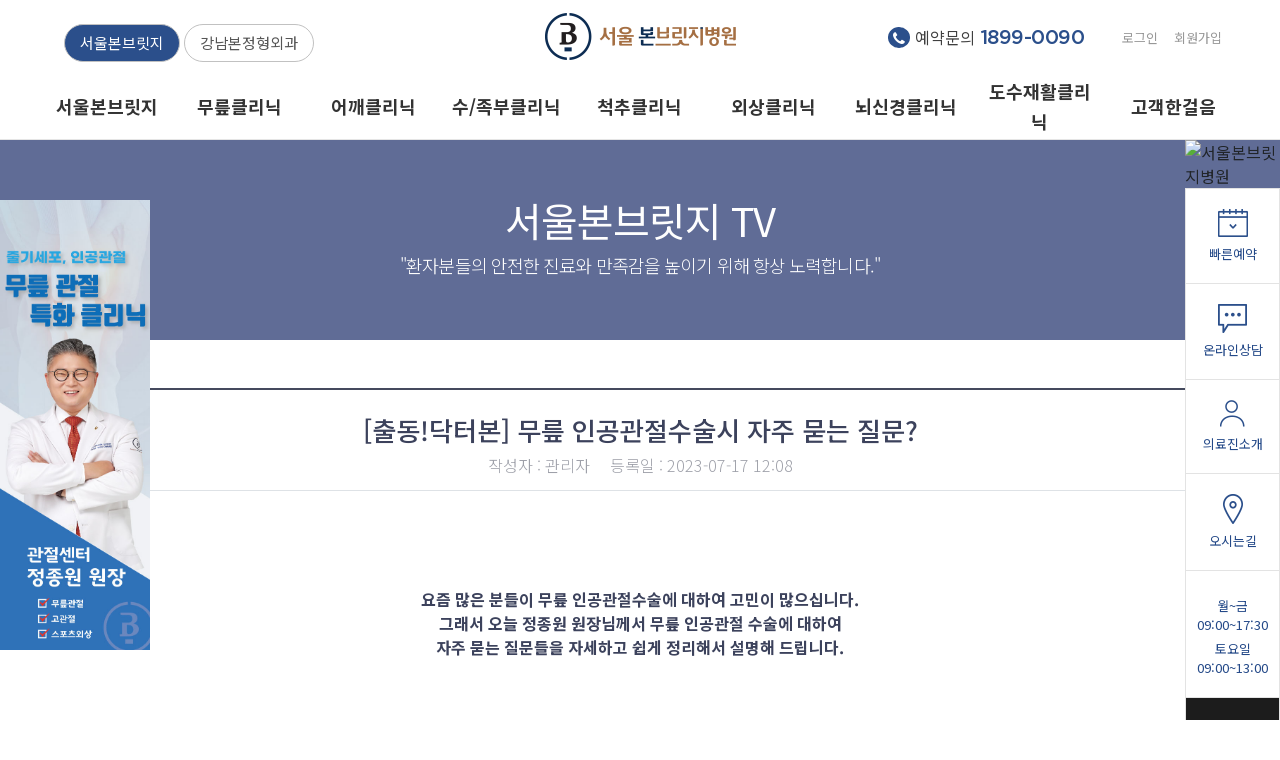

--- FILE ---
content_type: text/html;charset=utf-8
request_url: http://seoulbonbridge.com/Module/Board/Board.asp?ModuleId=6&Mode=V&IDX=22460
body_size: 58207
content:
<!DOCTYPE html>
<html lang="ko">
<head>
	<meta charset="utf-8" />
	<meta name="viewport" content="width=device-width, initial-scale=1, maximum-scale=1.0, user-scalable=0, shrink-to-fit=no">
	<title>서울본브릿지병원</title>
	<!------------------------------------------- 공통 START		---------------------------------------------->
	<!-- jQuery -->
	<script src="/Module/packages/jquery/jquery-3.3.1.min.js"></script>
	<script src="/Module/packages/jquery/jquery.form.min.js"></script>
	<!-- jQuery UI -->
	<script src="/Module/packages/jquery-ui/jquery-ui.min.js"></script>
	<link rel="stylesheet" href="/Module/packages/jquery-ui/jquery-ui.min.css">

	<script type="text/javascript" src="/Module/BasicJS/Global.js"></script>
	<script type="text/javascript" src="/Module/BasicJS/ModuleDefault.js"></script>
	<script src="/Module/Resources/js/swiper.min.js"></script>
	<!------------------------------------------- 공통 End		---------------------------------------------->
	<meta name="description" content="관절척추, 어깨무릎, 스포츠손상, 도수치료, 내과진료, 비수술우선치료, 분야별 전문의 협진진료강남구 도곡동 위치">
<meta property="og:title" content="서울본브릿지병원">
<meta property="og:description" content="관절척추, 어깨무릎, 스포츠손상, 도수치료, 내과진료, 비수술우선치료, 분야별 전문의 협진진료강남구 도곡동 위치">

<!-- Google Tag Manager 2022 naeillmc -->
<script>(function(w,d,s,l,i){w[l]=w[l]||[];w[l].push({'gtm.start':
new Date().getTime(),event:'gtm.js'});var f=d.getElementsByTagName(s)[0],
j=d.createElement(s),dl=l!='dataLayer'?'&l='+l:'';j.async=true;j.src=
'https://www.googletagmanager.com/gtm.js?id='+i+dl;f.parentNode.insertBefore(j,f);
})(window,document,'script','dataLayer','GTM-5KKSDJL');</script>
<!-- End Google Tag Manager -->

<link rel="stylesheet" type="text/css" href="https://fxfile.drline.net/cms/public/css/cms.css">

<!-- Global site tag (gtag.js) - Google Analytics -->
<script async src="https://www.googletagmanager.com/gtag/js?id=G-56GRM5507Q"></script>
<script>
  window.dataLayer = window.dataLayer || [];
  function gtag(){dataLayer.push(arguments);}
  gtag('js', new Date());

  gtag('config', 'G-56GRM5507Q');
</script>

<script type="text/javascript" src="//wcs.naver.net/wcslog.js"></script>
<script type="text/javascript">
if(!wcs_add) var wcs_add = {};
wcs_add["wa"] = "1304f21bf329d30";
if(window.wcs) {
  wcs_do();
}
</script>
	<!-- font css -->
	<!--<link rel="stylesheet" type="text/css" href="/Module/resources/fonts/NotoSansKR/NotoSansKR.css" />-->
	<link rel="stylesheet" type="text/css" href="/Module/resources/fonts/Gotham/Gotham.css" />
	<link rel="stylesheet" href="/Module/resources/fonts/ionicons/css/ionicons.min.css">
	<link rel="stylesheet" href="/Module/resources/fonts/fontawesome/css/font-awesome.min.css">
	<link rel="stylesheet" href="/Module/resources/fonts/flaticon/font/flaticon.css">
	<link href="https://fonts.googleapis.com/css?family=Nanum+Myeongjo:400,700&display=swap" rel="stylesheet">
	<link rel="stylesheet" href="/Module/resources/css/swiper.min.css">

	<!-- Bootstrap core CSS -->
	<link rel="stylesheet" href="/Module/resources/css/bootstrap.css">
	<!-- Custom styles for this template -->
	<link rel="stylesheet" href="/Module/resources/css/common_module.css">
	<link rel="stylesheet" href="/Module/resources/css/common_size.css">
	<link rel="stylesheet" href="/Module/resources/css/animate.css">
	<link rel="stylesheet" href="/Module/Resources/css/owl.carousel.min.css">
	<link rel="stylesheet" href="/Module/resources/css/slick.css">
	<link rel="stylesheet" href="/Module/resources/css/bootstrap-dropdownhover.min.css">
	<!-- Custom -->
	<link rel="stylesheet" href="/Resources/css/skin05.css">
	<link rel="stylesheet" href="/Resources/css/skin05-sub.css"><!-- sub only stylesheet -->
	
	<script type="text/javascript" src="/Resources/js/quick_consult.js"></script>
</head>
<body class="sub"><header>
	<div class="inner container-fluid">
		<!-- top logo / top gnb bar for mobile -->
		<div class="header-top">
			<div class="d-lg-block d-none">
				<ul class="header-site-lt">
					<li><a href="#none" class="on">서울본브릿지</a></li>
					<!-- <li><a href="http://www.bonbridgeos.com/jamsil/?fromHeader" target="_blank">잠실본브릿지</a></li> -->
					<li><a href="http://gangnambon.com/?fromHeader" target="_blank">강남본정형외과</a></li>
				</ul>
			</div>
			<h1 class="logo">
				<a href="/">
					<img src="/Resources/images/logo.png" class="d-none d-lg-block img-fluid" alt="서울본브릿지병원" />
					<img src="/Resources/images/logo_m.png" class="d-lg-none img-fluid" alt="서울본브릿지병원" />
				</a>
			</h1>
			<a href="tel:18990090" class="btn-call d-lg-none">
				<i class="fa fa-phone" aria-hidden="true"></i>
				<span class="sr-only">전화하기</span>
			</a>
			<button type="button" class="btn-hamberger btn-nav-toggle d-lg-none" aria-expanded="false">메뉴 열기</button>
		</div>
		<!-- gnb menu -->
		<div class="header-mid">
			<div class="overlay"></div>
			<div class="mid-wrap menu-wrap">
				<div class="util-wrap">
					<ul class="list-inline mb-0 mx-0 row">
						<li class="d-lg-block d-none"><div class="haeder-top-rightaera"><span class="phone-area"><i class="fa fa-phone" aria-hidden="true"></i></span><span class="text-type01">예약문의</span><span class="text-type02 gotham font-weight-bold">1899-0090</span></div></li>

						<li class="col-auto px-4 px-lg-2"><a href="/Module/Login/Login.asp">로그인</a></li>
						<li class="col-auto px-4 px-lg-2"><a href="/Module/Member/Member.asp">회원가입</a></li>

					</ul>
				</div>
				<!-- NAVIGATION [s] -->
				<nav class="navigation">
					<ul class="nav-list row list-unstyled">
						<li class="nav-item col-lg has-depth gnb-width">
							<a class="nav-link" href="/Content/Content.asp?FolderName=sub01&FileName=sub01_01" aria-haspopup="true" aria-expanded="false"><span>서울본브릿지</span></a>
							<div class="dropdown-menu nav-bg w-100 depth-menu list-group" aria-labelledby="dropdown01">
								<div class="nav-deptharea row nav-container">
									<div class="nav-titlearea">
										<h3 class="title">서울본브릿지</h3>
										<p class="text">환자들에게 정확한 진단과 빠른 효과를<br />볼 수 있도록 끝까지 책임지고 있습니다.</p>
										<div class="btn-area">
											<div><img src="/resources/images/main/gnb_bottom_img_01.jpg" alt="병원 이미지" /></div>
											<!-- <div class="btn-border"><a href="/Module/Consult/ConsultUser.asp?Mode=L&ModuleID=1">온라인 상담</a></div>
											<div class="btn-border"><a href="/Module/Board/Board.asp?ModuleID=4">치료후기</a></div> -->
										</div>
									</div>
									<div class="nav-textarea">
										<ul class="nav-link-area type01 row m-lg-0">
											<li><a href="/Content/Content.asp?FolderName=sub01&FileName=sub01_01">병원소개</a></li>
											<li><a href="/Module/DoctorInfo/DoctorInfoUser.asp?MODE=I">의료진소개</a></li>
											<!-- <li><a href="/Content/Content.asp?FolderName=sub01&FileName=sub01_03">진료시간</a></li> -->
											<li><a href="/Content/Content.asp?FolderName=sub01&FileName=sub01_04">병원둘러보기</a></li>
											<li><a href="/Content/Content.asp?FolderName=sub01&FileName=sub01_05">찾아오시는길</a></li>
											<li><a href="/Content/Content.asp?FolderName=sub01&FileName=sub01_06">입 퇴원 안내</a></li>
										</ul>
									</div>
									<div class="nav-timearea">
										<div class="left-area">
											<div class="phone-area">
												<h4>고객상담센터</h4>
												<p class="phone-text gotham">1899-0090</p>
											</div>
											<div class="text-area">
												<h4>진료시간</h4>
												<ul>
													<!-- <li><span class="tit">월요일(야간)</span><span>09:00 - 20:00</span></li> -->
													<li><span class="tit">월-금요일</span><span>09:00 - 17:30</span></li>
													<li><span class="tit">토요일</span><span>09:00 - 13:00</span></li>
													<li><span class="tit">점심시간</span><span>13:00 - 14:00<br />(토요일 점심시간 X)</span></li>
												</ul>
											</div>
										</div>
										<div class="right-area">
											<ul>
												<li><span><a href="/Content/Content.asp?FolderName=sub01&FileName=sub01_05">오시는 길</a></span></li>
												<li><span><a href="/Content/Content.asp?FolderName=sub01&FileName=sub01_04">병원둘러보기</a></span></li>
												<li><span><a href="/Module/Consult/ConsultUser.asp?Mode=L&ModuleID=1">온라인상담</a></span></li>
											</ul>
										</div>
									</div>
								</div>
							</div>
							<!-- <ul class="">
								<li><a href="/Content/Content.asp?FolderName=sub01&FileName=sub01_01">병원소개</a></li>
								<li><a href="/Module/DoctorInfo/DoctorInfoUser.asp?MODE=I">의료진소개</a></li>
								<li><a href="/Content/Content.asp?FolderName=sub01&FileName=sub01_03">진료시간</a></li>
								<li><a href="/Content/Content.asp?FolderName=sub01&FileName=sub01_04">병원둘러보기</a></li>
								<li><a href="/Content/Content.asp?FolderName=sub01&FileName=sub01_05">찾아오시는길</a></li>
								<li><a href="/Content/Content.asp?FolderName=sub01&FileName=sub01_06">입 퇴원 안내</a></li>
							</ul> -->
						</li>
						<li class="nav-item col-lg has-depth gnb-width">
							<a class="nav-link" href="/Module/CMS/CMS.asp?IDX=381" aria-haspopup="true" aria-expanded="false"><span>무릎클리닉</span></a>
							<div class="dropdown-menu nav-bg w-100 depth-menu list-group" aria-labelledby="dropdown01">
								<div class="nav-deptharea row nav-container">
									<div class="nav-titlearea">
										<h3 class="title">무릎클리닉</h3>
										<p class="text">환자들에게 정확한 진단과 빠른 효과를<br />볼 수 있도록 끝까지 책임지고 있습니다.</p>
										<div class="btn-area">
											<div><img src="/resources/images/main/gnb_bottom_img_02.jpg" alt="무릎 이미지" /></div>
										</div>
									</div>
									<div class="nav-textarea">
										<ul class="nav-link-area type01 row m-lg-0">
											<li><a href="/Module/CMS/CMS.asp?IDX=381">제대혈 줄기세포 치료</a></li>
											<li><a href="/Module/CMS/CMS.asp?IDX=365">인공관절 수술</a></li>
											<li><a href="/Module/CMS/CMS.asp?IDX=366">근위경골절골술</a></li>
											<li><a href="/Module/CMS/CMS.asp?IDX=367">연골판파열</a></li>
											<li><a href="/Module/CMS/CMS.asp?IDX=391">전/후방 십자인대 파열</a></li>
											<li><a href="/Module/CMS/CMS.asp?IDX=399">퇴행성 관절염</a></li>
										</ul>
									</div>
									<div class="nav-timearea">
										<div class="left-area">
											<div class="phone-area">
												<h4>고객상담센터</h4>
												<p class="phone-text gotham">1899-0090</p>
											</div>
											<div class="text-area">
												<h4>진료시간</h4>
												<ul>
													<!-- <li><span class="tit">월요일(야간)</span><span>09:00 - 20:00</span></li> -->
													<li><span class="tit">월-금요일</span><span>09:00 - 17:30</span></li>
													<li><span class="tit">토요일</span><span>09:00 - 13:00</span></li>
													<li><span class="tit">점심시간</span><span>13:00 - 14:00<br />(토요일 점심시간 X)</span></li>
												</ul>
											</div>
										</div>
										<div class="right-area">
											<ul>
												<li><span><a href="/Content/Content.asp?FolderName=sub01&FileName=sub01_05">오시는 길</a></span></li>
												<li><span><a href="/Content/Content.asp?FolderName=sub01&FileName=sub01_04">병원둘러보기</a></span></li>
												<li><span><a href="/Module/Consult/ConsultUser.asp?Mode=L&ModuleID=1">온라인상담</a></span></li>
											</ul>
										</div>
									</div>
								</div>
							</div>
							<!-- <ul class="depth-menu list-group">
								<li><a href="/Module/CMS/CMS.asp?IDX=381">제대혈 줄기세포 치료</a></li>
								<li><a href="/Module/CMS/CMS.asp?IDX=365">인공관절 수술</a></li>
								<li><a href="/Module/CMS/CMS.asp?IDX=366">근위경골절골술</a></li>
								<li><a href="/Module/CMS/CMS.asp?IDX=367">연골판파열</a></li>
								<li><a href="/Module/CMS/CMS.asp?IDX=391">전/후방 십자인대 파열</a></li>
								<li><a href="/Module/CMS/CMS.asp?IDX=399">퇴행성 관절염</a></li>
							</ul> -->
						</li>
						<li class="nav-item col-lg has-depth gnb-width">
							<a class="nav-link" href="/Module/CMS/CMS.asp?IDX=368"><span>어깨클리닉</span></a>
							<div class="dropdown-menu nav-bg w-100 depth-menu list-group" aria-labelledby="dropdown01">
								<div class="nav-deptharea row nav-container">
									<div class="nav-titlearea">
										<h3 class="title">어깨클리닉</h3>
										<p class="text">환자들에게 정확한 진단과 빠른 효과를<br />볼 수 있도록 끝까지 책임지고 있습니다.</p>
										<div class="btn-area">
											<div><img src="/resources/images/main/gnb_bottom_img_03.jpg" alt="무릎 이미지" /></div>
										</div>
									</div>
									<div class="nav-textarea">
										<ul class="nav-link-area type01 row m-lg-0">
											<li><a href="/Module/CMS/CMS.asp?IDX=368">어깨 관절경 수술</a></li>
											<li><a href="/Module/CMS/CMS.asp?IDX=382">오십견</a></li>
											<li><a href="/Module/CMS/CMS.asp?IDX=392">회전근개파열</a></li>
											<li><a href="/Module/CMS/CMS.asp?IDX=393">석회화건염</a></li>
											<li><a href="/Module/CMS/CMS.asp?IDX=394">어깨탈구</a></li>
											<li><a href="/Module/CMS/CMS.asp?IDX=401">그외 질환</a></li>
										</ul>
									</div>
									<div class="nav-timearea">
										<div class="left-area">
											<div class="phone-area">
												<h4>고객상담센터</h4>
												<p class="phone-text gotham">1899-0090</p>
											</div>
											<div class="text-area">
												<h4>진료시간</h4>
												<ul>
													<!-- <li><span class="tit">월요일(야간)</span><span>09:00 - 20:00</span></li> -->
													<li><span class="tit">월-금요일</span><span>09:00 - 17:30</span></li>
													<li><span class="tit">토요일</span><span>09:00 - 13:00</span></li>
													<li><span class="tit">점심시간</span><span>13:00 - 14:00<br />(토요일 점심시간 X)</span></li>
												</ul>
											</div>
										</div>
										<div class="right-area">
											<ul>
												<li><span><a href="/Content/Content.asp?FolderName=sub01&FileName=sub01_05">오시는 길</a></span></li>
												<li><span><a href="/Content/Content.asp?FolderName=sub01&FileName=sub01_04">병원둘러보기</a></span></li>
												<li><span><a href="/Module/Consult/ConsultUser.asp?Mode=L&ModuleID=1">온라인상담</a></span></li>
											</ul>
										</div>
									</div>
								</div>
							</div>
							<!-- <ul class="depth-menu list-group">
								<li><a href="/Module/CMS/CMS.asp?IDX=368">어깨 관절경 수술</a></li>
								<li><a href="/Module/CMS/CMS.asp?IDX=382">오십견</a></li>
								<li><a href="/Module/CMS/CMS.asp?IDX=392">회전근개파열</a></li>
								<li><a href="/Module/CMS/CMS.asp?IDX=393">석회화건염</a></li>
								<li><a href="/Module/CMS/CMS.asp?IDX=394">어깨탈구</a></li>
								<li><a href="/Module/CMS/CMS.asp?IDX=401">그외 질환</a></li>
							</ul> -->
						</li>
						<li class="nav-item col-lg has-depth gnb-width">
							<a class="nav-link" href="/Module/CMS/CMS.asp?IDX=369" aria-haspopup="true" aria-expanded="false"><span>수/족부클리닉</span></a>
							<div class="dropdown-menu nav-bg w-100 depth-menu list-group" aria-labelledby="dropdown01">
								<div class="nav-deptharea row nav-container">
									<div class="nav-titlearea">
										<h3 class="title">수/족부클리닉</h3>
										<p class="text">환자들에게 정확한 진단과 빠른 효과를<br />볼 수 있도록 끝까지 책임지고 있습니다.</p>
										<div class="btn-area">
											<div><img src="/resources/images/main/gnb_bottom_img_04.jpg" alt="무릎 이미지" /></div>
										</div>
									</div>
									<div class="nav-textarea">
										<ul class="nav-link-area type01 row m-lg-0">
											<li><a href="/Module/CMS/CMS.asp?IDX=369">무지외반증</a></li>
											<li><a href="/Module/CMS/CMS.asp?IDX=370">발목인대파열,연골손상</a></li>
											<li><a href="/Module/CMS/CMS.asp?IDX=371">족저근막염</a></li>
											<li><a href="/Module/CMS/CMS.asp?IDX=395">아킬레스건염,아킬레스건파열</a></li>
											<li><a href="/Module/CMS/CMS.asp?IDX=396">평발</a></li>
											<li><a href="/Module/CMS/CMS.asp?IDX=397">내향성발톱</a></li>
											<!-- <li><a href="/Module/CMS/CMS.asp?IDX=384">삼각 섬유연골 복합체 파열</a></li> -->
											<li><a href="/Module/CMS/CMS.asp?IDX=402">손발저림증, 방아쇠수지증</a></li>
											<li><a href="/Module/CMS/CMS.asp?IDX=404">테니스엘보, 골프엘보</a></li>
										</ul>
									</div>
									<div class="nav-timearea">
										<div class="left-area">
											<div class="phone-area">
												<h4>고객상담센터</h4>
												<p class="phone-text gotham">1899-0090</p>
											</div>
											<div class="text-area">
												<h4>진료시간</h4>
												<ul>
													<!-- <li><span class="tit">월요일(야간)</span><span>09:00 - 20:00</span></li> -->
													<li><span class="tit">월-금요일</span><span>09:00 - 17:30</span></li>
													<li><span class="tit">토요일</span><span>09:00 - 13:00</span></li>
													<li><span class="tit">점심시간</span><span>13:00 - 14:00<br />(토요일 점심시간 X)</span></li>
												</ul>
											</div>
										</div>
										<div class="right-area">
											<ul>
												<li><span><a href="/Content/Content.asp?FolderName=sub01&FileName=sub01_05">오시는 길</a></span></li>
												<li><span><a href="/Content/Content.asp?FolderName=sub01&FileName=sub01_04">병원둘러보기</a></span></li>
												<li><span><a href="/Module/Consult/ConsultUser.asp?Mode=L&ModuleID=1">온라인상담</a></span></li>
											</ul>
										</div>
									</div>
								</div>
							</div>
							<!-- <ul class="depth-menu list-group">
								<li><a href="/Module/CMS/CMS.asp?IDX=369">무지외반증</a></li>
								<li><a href="/Module/CMS/CMS.asp?IDX=370">발목인대파열,연골손상</a></li>
								<li><a href="/Module/CMS/CMS.asp?IDX=371">족저근막염</a></li>
								<li><a href="/Module/CMS/CMS.asp?IDX=395">아킬레스건염,아킬레스건파열</a></li>
								<li><a href="/Module/CMS/CMS.asp?IDX=396">평발</a></li>
								<li><a href="/Module/CMS/CMS.asp?IDX=397">내향성발톱</a></li>
								<li><a href="/Module/CMS/CMS.asp?IDX=384">삼각 섬유연골 복합체 파열</a></li>
								<li><a href="/Module/CMS/CMS.asp?IDX=402">손발저림증, 방아쇠수지증</a></li>
								<li><a href="/Module/CMS/CMS.asp?IDX=404">테니스엘보, 골프엘보</a></li>
							</ul> -->
						</li>
						<li class="nav-item col-lg has-depth gnb-width">
							<a class="nav-link" href="/Module/CMS/CMS.asp?IDX=372" aria-haspopup="true" aria-expanded="false"><span>척추클리닉</span></a>
							<div class="dropdown-menu nav-bg w-100 depth-menu list-group" aria-labelledby="dropdown01">
								<div class="nav-deptharea row nav-container">
									<div class="nav-titlearea">
										<h3 class="title">척추클리닉</h3>
										<p class="text">환자들에게 정확한 진단과 빠른 효과를<br />볼 수 있도록 끝까지 책임지고 있습니다.</p>
										<div class="btn-area">
											<div><img src="/resources/images/main/gnb_bottom_img_05.jpg" alt="무릎 이미지" /></div>
										</div>
									</div>
									<div class="nav-textarea">
										<ul class="nav-link-area type01 row m-lg-0">
											<li><a href="/Module/CMS/CMS.asp?IDX=372">척추 내시경</a></li>
											<li><a href="/Module/CMS/CMS.asp?IDX=373">최소침습 척추유합술</a></li>
											<li><a href="/Module/CMS/CMS.asp?IDX=374">경막외신경성형술</a></li>
											<li><a href="/Module/CMS/CMS.asp?IDX=385">경추 인공디스크 치환술</a></li>
											<li><a href="/Module/CMS/CMS.asp?IDX=386">저온고주파수핵성형술</a></li>
											<!-- <li><a href="/Module/CMS/CMS.asp?IDX=387">허리디스크</a></li>
											<li><a href="/Module/CMS/CMS.asp?IDX=405">척추관협착증</a></li>
											<li><a href="/Module/CMS/CMS.asp?IDX=406">척추전방전위증</a></li> -->
											<li><a href="/Module/CMS/CMS.asp?IDX=407">척추교정, 도수치료</a></li>
										</ul>
									</div>
									<div class="nav-timearea">
										<div class="left-area">
											<div class="phone-area">
												<h4>고객상담센터</h4>
												<p class="phone-text gotham">1899-0090</p>
											</div>
											<div class="text-area">
												<h4>진료시간</h4>
												<ul>
													<!-- <li><span class="tit">월요일(야간)</span><span>09:00 - 20:00</span></li> -->
													<li><span class="tit">월-금요일</span><span>09:00 - 17:30</span></li>
													<li><span class="tit">토요일</span><span>09:00 - 13:00</span></li>
													<li><span class="tit">점심시간</span><span>13:00 - 14:00<br />(토요일 점심시간 X)</span></li>
												</ul>
											</div>
										</div>
										<div class="right-area">
											<ul>
												<li><span><a href="/Content/Content.asp?FolderName=sub01&FileName=sub01_05">오시는 길</a></span></li>
												<li><span><a href="/Content/Content.asp?FolderName=sub01&FileName=sub01_04">병원둘러보기</a></span></li>
												<li><span><a href="/Module/Consult/ConsultUser.asp?Mode=L&ModuleID=1">온라인상담</a></span></li>
											</ul>
										</div>
									</div>
								</div>
							</div>
							<!-- <ul class="depth-menu list-group">
								<li><a href="/Module/CMS/CMS.asp?IDX=372">척추 내시경</a></li>
								<li><a href="/Module/CMS/CMS.asp?IDX=373">최소침습 척추유합술</a></li>
								<li><a href="/Module/CMS/CMS.asp?IDX=374">경막외신경성형술</a></li>
								<li><a href="/Module/CMS/CMS.asp?IDX=385">경추 인공디스크 치환술</a></li>
								<li><a href="/Module/CMS/CMS.asp?IDX=386">저온고주파수핵성형술</a></li>
								<li><a href="/Module/CMS/CMS.asp?IDX=387">허리디스크</a></li>
								<li><a href="/Module/CMS/CMS.asp?IDX=405">척추관협착증</a></li>
								<li><a href="/Module/CMS/CMS.asp?IDX=406">척추전방전위증</a></li>
								<li><a href="/Module/CMS/CMS.asp?IDX=407">척추교정, 도수치료</a></li>
							</ul> -->
						</li>
						<li class="nav-item col-lg has-depth gnb-width">
							<a class="nav-link" href="/Content/Content.asp?FolderName=sub09&FileName=sub09_01" aria-haspopup="true" aria-expanded="false"><span>외상클리닉</span></a>
							<div class="dropdown-menu nav-bg w-100 depth-menu list-group" aria-labelledby="dropdown01">
								<div class="nav-deptharea row nav-container">
									<div class="nav-titlearea">
										<h3 class="title">외상클리닉</h3>
										<p class="text">환자들에게 정확한 진단과 빠른 효과를<br />볼 수 있도록 끝까지 책임지고 있습니다.</p>
										<div class="btn-area">
											<div><img src="/resources/images/main/gnb_bottom_img_06.jpg" alt="무릎 이미지" /></div>
										</div>
									</div>
									<div class="nav-textarea">
										<ul class="nav-link-area type01 row m-lg-0">
											<li><a href="/Content/Content.asp?FolderName=sub09&FileName=sub09_01">외상클리닉이란?</a></li>
										</ul>
									</div>
									<div class="nav-timearea">
										<div class="left-area">
											<div class="phone-area">
												<h4>고객상담센터</h4>
												<p class="phone-text gotham">1899-0090</p>
											</div>
											<div class="text-area">
												<h4>진료시간</h4>
												<ul>
													<!-- <li><span class="tit">월요일(야간)</span><span>09:00 - 20:00</span></li> -->
													<li><span class="tit">월-금요일</span><span>09:00 - 17:30</span></li>
													<li><span class="tit">토요일</span><span>09:00 - 13:00</span></li>
													<li><span class="tit">점심시간</span><span>13:00 - 14:00<br />(토요일 점심시간 X)</span></li>
												</ul>
											</div>
										</div>
										<div class="right-area">
											<ul>
												<li><span><a href="/Content/Content.asp?FolderName=sub01&FileName=sub01_05">오시는 길</a></span></li>
												<li><span><a href="/Content/Content.asp?FolderName=sub01&FileName=sub01_04">병원둘러보기</a></span></li>
												<li><span><a href="/Module/Consult/ConsultUser.asp?Mode=L&ModuleID=1">온라인상담</a></span></li>
											</ul>
										</div>
									</div>
								</div>
							</div>
							<!-- <ul class="depth-menu list-group">
								<li><a href="/Content/Content.asp?FolderName=sub09&FileName=sub09_01">외상클리닉이란?</a></li>
							</ul> -->
						</li>
						<li class="nav-item col-lg has-depth gnb-width">
							<a class="nav-link" href="/Module/CMS/CMS.asp?IDX=375" aria-haspopup="true" aria-expanded="false"><span>뇌신경클리닉</span></a>
							<div class="dropdown-menu nav-bg w-100 depth-menu list-group" aria-labelledby="dropdown01">
								<div class="nav-deptharea row nav-container">
									<div class="nav-titlearea">
										<h3 class="title">뇌신경클리닉</h3>
										<p class="text">환자들에게 정확한 진단과 빠른 효과를<br />볼 수 있도록 끝까지 책임지고 있습니다.</p>
										<div class="btn-area">
											<div><img src="/resources/images/main/gnb_bottom_img_07.jpg" alt="무릎 이미지" /></div>
										</div>
									</div>
									<div class="nav-textarea">
										<ul class="nav-link-area type01 row m-lg-0">
											<li><a href="/Module/CMS/CMS.asp?IDX=375">두통</a></li>
											<li><a href="/Module/CMS/CMS.asp?IDX=376">어지럼증</a></li>
											<li><a href="/Module/CMS/CMS.asp?IDX=377">손발저림</a></li>
											<li><a href="/Module/CMS/CMS.asp?IDX=388">뇌졸중 예방검진</a></li>
											<li><a href="/Module/CMS/CMS.asp?IDX=389">뇌신경클리닉 검사</a></li>
											<li><a href="/Module/CMS/CMS.asp?IDX=398">치매 예방검진</a></li>
										</ul>
									</div>
									<div class="nav-timearea">
										<div class="left-area">
											<div class="phone-area">
												<h4>고객상담센터</h4>
												<p class="phone-text gotham">1899-0090</p>
											</div>
											<div class="text-area">
												<h4>진료시간</h4>
												<ul>
													<!-- <li><span class="tit">월요일(야간)</span><span>09:00 - 20:00</span></li> -->
													<li><span class="tit">월-금요일</span><span>09:00 - 17:30</span></li>
													<li><span class="tit">토요일</span><span>09:00 - 13:00</span></li>
													<li><span class="tit">점심시간</span><span>13:00 - 14:00<br />(토요일 점심시간 X)</span></li>
												</ul>
											</div>
										</div>
										<div class="right-area">
											<ul>
												<li><span><a href="/Content/Content.asp?FolderName=sub01&FileName=sub01_05">오시는 길</a></span></li>
												<li><span><a href="/Content/Content.asp?FolderName=sub01&FileName=sub01_04">병원둘러보기</a></span></li>
												<li><span><a href="/Module/Consult/ConsultUser.asp?Mode=L&ModuleID=1">온라인상담</a></span></li>
											</ul>
										</div>
									</div>
								</div>
							</div>
							<!-- <ul class="depth-menu list-group">
								<li><a href="/Module/CMS/CMS.asp?IDX=375">두통</a></li>
								<li><a href="/Module/CMS/CMS.asp?IDX=376">어지럼증</a></li>
								<li><a href="/Module/CMS/CMS.asp?IDX=377">손발저림</a></li>
								<li><a href="/Module/CMS/CMS.asp?IDX=388">뇌졸중 예방검진</a></li>
								<li><a href="/Module/CMS/CMS.asp?IDX=389">뇌신경클리닉 검사</a></li>
								<li><a href="/Module/CMS/CMS.asp?IDX=398">치매 예방검진</a></li>
							</ul> -->
						</li>
						<li class="nav-item col-lg has-depth gnb-width">
							<a class="nav-link" href="/Module/CMS/CMS.asp?IDX=378" aria-haspopup="true" aria-expanded="false"><span>도수재활클리닉</span></a>
							<div class="dropdown-menu nav-bg w-100 depth-menu list-group" aria-labelledby="dropdown01">
								<div class="nav-deptharea row nav-container">
									<div class="nav-titlearea">
										<h3 class="title">도수재활클리닉</h3>
										<p class="text">환자들에게 정확한 진단과 빠른 효과를<br />볼 수 있도록 끝까지 책임지고 있습니다.</p>
										<div class="btn-area">
											<div><img src="/resources/images/main/gnb_bottom_img_08.jpg" alt="무릎 이미지" /></div>
										</div>
									</div>
									<div class="nav-textarea">
										<ul class="nav-link-area type01 row m-lg-0">
											<li><a href="/Module/CMS/CMS.asp?IDX=378">스포츠손상재활</a></li>
											<li><a href="/Module/CMS/CMS.asp?IDX=379">수술 후 재활치료</a></li>
											<li><a href="/Module/CMS/CMS.asp?IDX=380">성장, 교정치료</a></li>
											<li><a href="/Module/CMS/CMS.asp?IDX=390">관절염 예방재활</a></li>
										</ul>
									</div>
									<div class="nav-timearea">
										<div class="left-area">
											<div class="phone-area">
												<h4>고객상담센터</h4>
												<p class="phone-text gotham">1899-0090</p>
											</div>
											<div class="text-area">
												<h4>진료시간</h4>
												<ul>
													<!-- <li><span class="tit">월요일(야간)</span><span>09:00 - 20:00</span></li> -->
													<li><span class="tit">월-금요일</span><span>09:00 - 17:30</span></li>
													<li><span class="tit">토요일</span><span>09:00 - 13:00</span></li>
													<li><span class="tit">점심시간</span><span>13:00 - 14:00<br />(토요일 점심시간 X)</span></li>
												</ul>
											</div>
										</div>
										<div class="right-area">
											<ul>
												<li><span><a href="/Content/Content.asp?FolderName=sub01&FileName=sub01_05">오시는 길</a></span></li>
												<li><span><a href="/Content/Content.asp?FolderName=sub01&FileName=sub01_04">병원둘러보기</a></span></li>
												<li><span><a href="/Module/Consult/ConsultUser.asp?Mode=L&ModuleID=1">온라인상담</a></span></li>
											</ul>
										</div>
									</div>
								</div>
							</div>
							<!-- <ul class="depth-menu list-group">
								<li><a href="/Module/CMS/CMS.asp?IDX=378">스포츠손상재활</a></li>
								<li><a href="/Module/CMS/CMS.asp?IDX=379">수술 후 재활치료</a></li>
								<li><a href="/Module/CMS/CMS.asp?IDX=380">성장, 교정치료</a></li>
								<li><a href="/Module/CMS/CMS.asp?IDX=390">관절염 예방재활</a></li>
							</ul> -->
						</li>
						<li class="nav-item col-lg has-depth gnb-width">
							<a class="nav-link" href="/Module/Reserve/ReserveUser.asp?Mode=W&ModuleID=1" aria-haspopup="true" aria-expanded="false"><span>고객한걸음</span></a>
							<div class="dropdown-menu nav-bg w-100 depth-menu list-group" aria-labelledby="dropdown01">
								<div class="nav-deptharea row nav-container">
									<div class="nav-titlearea">
										<h3 class="title">고객한걸음</h3>
										<p class="text">환자들에게 정확한 진단과 빠른 효과를<br />볼 수 있도록 끝까지 책임지고 있습니다.</p>
										<div class="btn-area">
											<div><img src="/resources/images/main/gnb_bottom_img_09.jpg" alt="무릎 이미지" /></div>
										</div>
									</div>
									<div class="nav-textarea">
										<ul class="nav-link-area type01 row m-lg-0">
											<li><a href="/Module/Reserve/ReserveUser.asp?Mode=W&ModuleID=1">온라인 예약</a></li>
											<li><a href="/Module/Consult/ConsultUser.asp?Mode=L&ModuleID=1">온라인 상담</a></li>
											<li><a href="/Module/Consult/ConsultUser.asp?Mode=L&ModuleID=2">고객의 소리</a></li>
											<li><a href="/Module/Board/Board.asp?ModuleID=1">공지사항/소식</a></li>
											<li><a href="/Module/Board/Board.asp?ModuleID=3">언론보도</a></li>
											<li><a href="/Module/Board/Board.asp?ModuleID=4">치료후기</a></li>
											<li><a href="/Module/Board/Board.asp?ModuleID=5">스타와 함께</a></li>
											<li><a href="/Module/Board/Board.asp?ModuleID=6">서울본브릿지 TV</a></li>
											<li><a href="/Content/Content.asp?FolderName=sub08&FileName=sub08_08">증명서 발급 안내</a></li>
										</ul>
									</div>
									<div class="nav-timearea">
										<div class="left-area">
											<div class="phone-area">
												<h4>고객상담센터</h4>
												<p class="phone-text gotham">1899-0090</p>
											</div>
											<div class="text-area">
												<h4>진료시간</h4>
												<ul>
													<!-- <li><span class="tit">월요일(야간)</span><span>09:00 - 20:00</span></li> -->
													<li><span class="tit">월-금요일</span><span>09:00 - 17:30</span></li>
													<li><span class="tit">토요일</span><span>09:00 - 13:00</span></li>
													<li><span class="tit">점심시간</span><span>13:00 - 14:00<br />(토요일 점심시간 X)</span></li>
												</ul>
											</div>
										</div>
										<div class="right-area">
											<ul>
												<li><span><a href="/Content/Content.asp?FolderName=sub01&FileName=sub01_05">오시는 길</a></span></li>
												<li><span><a href="/Content/Content.asp?FolderName=sub01&FileName=sub01_04">병원둘러보기</a></span></li>
												<li><span><a href="/Module/Consult/ConsultUser.asp?Mode=L&ModuleID=1">온라인상담</a></span></li>
											</ul>
										</div>
									</div>
								</div>
							</div>
							<!-- <ul class="depth-menu list-group">
								<li><a href="/Module/Reserve/ReserveUser.asp?Mode=W&ModuleID=1">온라인 예약</a></li>
								<li><a href="/Module/Consult/ConsultUser.asp?Mode=L&ModuleID=1">온라인 상담</a></li>
								<li><a href="/Module/Consult/ConsultUser.asp?Mode=L&ModuleID=2">고객의 소리</a></li>
								<li><a href="/Module/Board/Board.asp?ModuleID=1">공지사항/소식</a></li>
								<li><a href="/Module/Board/Board.asp?ModuleID=3">언론보도</a></li>
								<li><a href="/Module/Board/Board.asp?ModuleID=4">치료후기</a></li>
								<li><a href="/Module/Board/Board.asp?ModuleID=5">스타와 함께</a></li>
								<li><a href="/Module/Board/Board.asp?ModuleID=6">서울본브릿지 TV</a></li>
								<li><a href="/Content/Content.asp?FolderName=sub08&FileName=sub08_08">증명서 발급 안내</a></li>
							</ul> -->
						</li>
					</ul>
				</nav>
				<!-- NAVIGATION [e] -->
				<button type="button" class="btn-close d-block d-lg-none">메뉴 닫기</button>
			</div>
		</div>
	</div>
</header>

<section class="subject-wrap section-spacing">
	<!-- Sub nav menu [s] -->
	<div class="m-sub-top d-block d-lg-none">
		<!-- sub-nav-list가 있는 경우 -->
		<a href="#" class="sub-nav-anchor" aria-expanded="false" aria-controls="subNavList">
			<h3 class="subject">서울본브릿지 TV</h3>
		</a>
		<ul class="sub-nav-list" id="subNavList">
			<li class="item "><a href="/Module/Reserve/ReserveUser.asp?Mode=W&ModuleID=1">온라인 예약</a></li>
			<li class="item "><a href="/Module/Consult/ConsultUser.asp?Mode=L&ModuleID=1">온라인 상담</a></li>
			<li class="item "><a href="/Module/Board/Board.asp?ModuleID=1">공지사항/소식</a></li>
			<li class="item "><a href="/Module/Board/Board.asp?ModuleID=3">언론보도</a></li>
			<li class="item "><a href="/Module/Board/Board.asp?ModuleID=4">치료후기</a></li>
			<li class="item "><a href="/Module/Board/Board.asp?ModuleID=5">스타와 함께</a></li>
			<li class="item active"><a href="/Module/Board/Board.asp?ModuleID=6">서울본브릿지 TV</a></li>
			<li class="item "><a href="/Content/Content.asp?FolderName=sub08&FileName=sub08_08">증명서 발급 안내</a></li>	
		</ul>
	</div>
	<!-- Sub nav menu [e] -->
</section>
<section class="keyvisual type-8">
    <div class="inner container-fluid">
        <div class="text-box element-animate" data-animate-effect="fadeInUp">
            <h2 class="title">서울본브릿지 TV</h2>
            <p class="copy d-none d-lg-block">&quot;환자분들의 안전한 진료와 만족감을 높이기 위해 항상 노력합니다.&quot;</p>
        </div>
    </div>
</section><!-- ///////////
    VIEW + ANSWER
///////////-->
<div class="container mt-5 mb-5 module-common pl-0 pr-0">
    <div class="col-12 pl-0 pr-0 p-color01">
<!--         <h1 class="text-center mb-4 mb-lg-5 pb-lg-5  ft_s_26">
            서울본브릿지 TV
        </h1> -->

        <div class="col-12 border-top-2 pb-3 mb-3 px-0 cjhsview">
            <!-- Content head -->
            <div class="col bg-head-gray px-0">
                    <h2 class="pt-4 view_tit ft_s_24 px-3">[출동!닥터본] 무릎 인공관절수술시 자주 묻는 질문?</h2>                <div class="col-12 text-center px-0">
                    <dl class="d-inline-block mb-0 ml-0 ft_s_16" >
                        <dt class="d-none d-lg-block d-md-block d-sm-block float-left p-color02 font-weight-light vwriter">작성자 :</dt>
                        <dd class="d-block ml-1 float-left p-color02 writer font-weight-light">관리자</dd>
                    </dl>
                    <dl class="d-inline-block mb-0 ml-3 ft_s_16" >
                        <dt class="d-none d-lg-block d-md-block d-sm-block float-left p-color02 font-weight-light vdatecreated">등록일 :</dt>
                        <dd class="d-block ml-1 float-left p-color02 font-weight-light">2023-07-17 12:08</dd>
                    </dl>
                </div>
            </div>
            <!-- // Content head -->

            <!-- Content body -->
            <div class="col contents view_con  px-3 py-3 px-sm-3 py-sm-3 px-md-4 py-md-4 px-lg-5 py-lg-5">
                <br/><br/><p style="text-align: center;"><strong>요즘 많은 분들이 무릎 인공관절수술에 대하여 고민이 많으십니다.</strong></p>

<p style="text-align: center;"><strong>그래서 오늘 정종원 원장님께서 무릎 인공관절 수술에 대하여</strong></p>

<p style="text-align: center;"><strong>자주 묻는 질문들을 자세하고 쉽게 정리해서 설명해 드립니다.</strong></p>

<p style="text-align: center;">&nbsp;</p>

<p style="text-align: center;">&nbsp;</p>

<p style="text-align: center;"><iframe allow="accelerometer; autoplay; clipboard-write; encrypted-media; gyroscope; picture-in-picture; web-share" allowfullscreen="" frameborder="0" height="315" src="https://www.youtube.com/embed/kbmQXWXiddA" title="YouTube video player" width="560"></iframe></p>

            </div>
            <!-- // Content body -->

            <!-- 2020-02-24 add -->
            <div class="col contents-bottom ft_s_14">            </div>
            <!-- // 2020-02-24 add -->
        </div>

        <!-- Button Group -->
        <div class="row ml-0 mr-0">
            <div class="col-3 col-sm pl-2 pl-lg-0 pl-md-0 pl-sm-0 pr-0 btn-group">
				<a href="https://seoulbonbridge.com/Module/Board/Board.asp?MODULEID=6&MODE=L" class='btn btn-lg pl-3 pr-3 pl-md-5 pr-md-5 pl-lg-5 pr-lg-5 pl-4-btn pr-4-btn text-white rounded-0 b-color03 ft_s_16 BtnList'>목록</a>
				&nbsp;
                <!-- <a href="#" class="btn btn-lg pl-5 pr-5 pl-4-btn pr-4-btn text-white rounded-0 b-color03 ft_s_16">목록</a> -->
                <!-- Prev -->
                <!-- <button class="btn rounded-0 prev border bg-white float-left pl-3 pr-3"><i class="fas fa-angle-left text-gray"></i></button> -->
                <!-- Next -->
                <!-- <button class="btn rounded-0 next border bg-white float-left pl-3 pr-3"><i class="fas fa-angle-right text-gray"></i></button> -->
            </div>
            <div class="col-9 btn-group pr-2 pr-lg-0 pr-md-0 pr-sm-0  justify-content-end">
                
				&nbsp;
				
                <!-- <a href="#" class="btn btn-lg pl-5 pr-5 pl-4-btn pr-4-btn text-white rounded-0 b-color03 ft_s_16">답변</a> -->
				&nbsp;
                <!-- <a href="#" class="btn btn-lg pl-5 pr-5 pl-4-btn pr-4-btn text-white rounded-0 b-color01 ft_s_16">수정</a> -->
                
            </div>
        </div>
        <!-- Button Group -->
    </div>
</div><script type="text/javascript" src="https://cdnjs.cloudflare.com/ajax/libs/jquery-cookie/1.4.1/jquery.cookie.min.js"></script>
<script type="text/javascript">
	var swiper, popRolling;
<!--
	function RollingLayerClose(IDX, OneDayClose){
		if(OneDayClose == "Y"){
			$.cookie("RollingPopup_" + IDX, "Y", { expires: 1,
											path: "/",
											domain: "seoulbonbridge.com"
										}
					)
		}

		if ($(".RollingpopupLayer:visible").length < 2) {
			$('#mask').fadeTo("slow", 0);
			$('#mask').hide();
		}
		$("#RollingLayerPopup_" + IDX).css({ "display": "none"});
		
	}
	

	function initScript(idx, noDisplay, TopPoint, LeftPoint, Zindex, WidthSize, HeightSize){
//	console.log(HeightSize);
		var RollingPopupState = $.cookie("RollingPopup_"+idx);

		if(RollingPopupState != "Y"){

			if (noDisplay < 1)
			{
				$("#RollingLayerPopup_"+idx).hide();
			}else{
				$("#RollingLayerPopup_"+idx).css({ "background-color": "#FFFFFF", "position": "absolute", "z-index": Number(Zindex), "display": "block", "width": WidthSize+"px", "left": LeftPoint+"px", "top": TopPoint +"px"});
			}
			// 서울본브릿지병원 롤링팝업 커스텀 세팅
			if(idx = 1917){
				$("#RollingLayerPopup_"+idx).css({ "background-color": "", "position": "absolute", "z-index": Number(Zindex), "display": "block", "width": WidthSize+"px", "height": HeightSize+"px", "left": LeftPoint+"px", "top": TopPoint +"px"});

				// 모바일 환경일때 처리.
				if ($(window).width() <= 992)
				{
					// 숨김 처리
					$("#RollingLayerPopup_"+idx).hide();
//					$("#RollingLayerPopup_"+idx).attr("style","width: 130px !important");
//					
//					$(".bonclass").attr("style","width: 100% !important");
//					$(".bonclass").attr("style","height: 450px !important");
				}
			}
		}
	}

//-->
</script>
<div class="popupLayer" id="RollingLayerPopup_1917" style="top:350px;left:580px;width:150px;450px;z-index:999;display:none;">
	<div class="pop-body" style="overflow:hidden;">
		<!-- S: popup content-->
		<div class="popup-rolling_1917 swiper-container">
			<div class="swiper-wrapper">
				<div class='swiper-slide'><a href='https://seoulbonbridge.com/Module/CMS/CMS.asp?IDX=381' target='_self'><img class='bonclass' src='https://fxfile.drline.net/local/13225/Popup/0/홈페이지-롤링팝업1-1(3).jpg' style='height:450px;' /></a></div><div class='swiper-slide'><a href='https://seoulbonbridge.com/Module/CMS/CMS.asp?IDX=372' target='_self'><img class='bonclass' src='https://fxfile.drline.net/local/13225/Popup/0/홈페이지-롤링팝업2-4_533424.jpg' style='height:450px;' /></a></div><div class='swiper-slide'><a href='https://seoulbonbridge.com/Module/CMS/CMS.asp?IDX=368' target='_self'><img class='bonclass' src='https://fxfile.drline.net/local/13225/Popup/0/홈페이지-롤링팝업3_533424.jpg' style='height:450px;' /></a></div><div class='swiper-slide'><a href='https://seoulbonbridge.com/Content/Content.asp?FolderName=sub09&FileName=sub09_01' target='_self'><img class='bonclass' src='https://fxfile.drline.net/local/13225/Popup/0/홈페이지-좌측-롤링팝업(외상-김정민)_수정_533424.jpg' style='height:450px;' /></a></div><div class='swiper-slide'><a href='https://seoulbonbridge.com/Module/CMS/CMS.asp?IDX=381' target='_self'><img class='bonclass' src='https://fxfile.drline.net/local/13225/Popup/0/홈페이지-롤링팝업8-1_533424.jpg' style='height:450px;' /></a></div><div class='swiper-slide'><a href='https://seoulbonbridge.com/Module/CMS/CMS.asp?IDX=369' target='_self'><img class='bonclass' src='https://fxfile.drline.net/local/13225/Popup/0/홈페이지-롤링팝업6.jpg' style='height:450px;' /></a></div><div class='swiper-slide'><a href='https://seoulbonbridge.com/Module/CMS/CMS.asp?IDX=372' target='_self'><img class='bonclass' src='https://fxfile.drline.net/local/13225/Popup/0/홈페이지-좌측-롤링팝업(김경훈)_533424.jpg' style='height:450px;' /></a></div>
			</div>
			<div class="pop-util">
				<div class="swiper-button-prev" >이전</div>
				<div class="swiper-pagination"></div>
				<div class="swiper-button-next" >다음</div>
			</div>
		</div>
		<!-- E: popup content-->
	</div>
	<div class="pop-bottom" style='display:none;'>
		<a href="javascript:RollingLayerClose('1917', 'Y');" class="today_close">오늘하루 그만보기</a>
		<a href="javascript:RollingLayerClose('1917');">닫기</a>
	</div>
</div>
<script type="text/javascript">
$(document).ready(function(){
//console.log("1917");
//console.log("450");
		initScript("1917", "7", "200", "0", "499", "150", "450");

		// 롤링 팝업 스크립트
		//popRolling = $('.popup-rolling_1917');
	//	console.log(popRolling);
		if ($('.popup-rolling_1917').length > 0) {
			console.log(popRolling);
			swiper = new Swiper('.popup-rolling_1917', {
				slidesPerView: 1,
				autoHeight: false,
				loop: true,
				loopedSlides: 1,
				autoplay: { delay: 5000,},
				pagination: {
					el: '.pop-util .swiper-pagination',
					type: '',
				},
				navigation: {
					nextEl: '.pop-util .swiper-button-next',
					prevEl: '.pop-util .swiper-button-prev',
				},
			});

			$('.swiper-slide').on('mouseover', function(){
			  swiper.autoplay.stop();
			});
			$('.swiper-slide').on('mouseout', function(){
			  swiper.autoplay.start();
			});
		}
		
		
	
});
</script>

<script type="text/javascript" charset="UTF-8" src="//t1.daumcdn.net/adfit/static/kp.js"></script>
<script type="text/javascript">
      kakaoPixel('7102004233429695201').pageView();
</script>


<!--빠른상담 FORM (S)-->
<!-- <form id="frmQuickConsult_InsertForm" name="frmQuickConsult_InsertForm">
	<input type="hidden" name="txtSSLDomain" id="txtSSLDomain" value="https://seoulbonbridge.com" />
	<input type="hidden" name="txtDomian" id="txtDomian" value="https://seoulbonbridge.com" />
	<input type="hidden" name="txtReturnUrl" id="txtReturnUrl" value="/Module/Board/Board.asp?ModuleId=6&Mode=V&IDX=22460" />
	<input type="hidden" name="txtModuleID" id="txtModuleID" value="2" />
	<input type="hidden" name="txtTitle" id="txtTitle" value="" />
	<input type="hidden" name="txtContents" id="txtContents" value="" />
	<input type="hidden" name="txtRegisteredName" id="txtRegisteredName" value="" />
</form> -->
<!--빠른상담 FORM (S)-->

<footer>
    <!-- <div class="counsel-box">
<form class="counsel-box px-3 px-md-4" id="frmQuickConsultPC" name="frmQuickConsultPC">
            <fieldset class="inner container-fluid">
                <legend class="sr-only">빠른 상담</legend>
                <div class="row align-items-lg-center">
                    <p class="legend col-lg-2" aria-hidden="true">빠른 상담</p>
                    <div class="input-wrap col-lg-8">
                        <div class="row">
                            <span class="col-lg-3"><input type="text" placeholder="성함을 입력하세요." id="ATTR1_PC" name="ATTR1_PC" class="form-control" maxlength="20"></span>
                            <span class="col-lg-3"><input type="text" placeholder="연락처를 남겨주세요." id="ATTR2_PC" name="ATTR2_PC" class="form-control" maxlength="20"></span>
                            <span class="col-lg-6"><input type="text" placeholder="현재 어디가 가장 불편하신가요? (100자내외)" id="ATTR3_PC" name="ATTR3_PC" class="form-control" maxlength="200"></span>
                            <label class="checkbox-label">
                                <input type="checkbox" id="ATTR_PRIVACY_AGREE_MAIN" name="ATTR_PRIVACY_AGREE_MAIN" value="Y" class="sr-only"><span class="ico-check"></span>개인정보 수집 및 이용 동의 <a href="#" data-toggle="modal" data-target="#PrivatePopup">자세히</a>
                            </label>
                        </div>
                    </div>
                    <span class="col-lg-2"><button type="button" id="btnQuickConsultWrite_PC" name="btnQuickConsultWrite_PC" onclick="ftnMainQuickWriteCheck('PC')" class="btn rounded-0 w-100">상담하기</button></span>
                </div>
            </fieldset>
</form>
        <a href="#" class="btn-counsel d-block d-lg-none" aria-expanded="false">빠른 상담</a>
    </div>
 -->


    <div class="footer-menu">
        <div class="inner m-auto">
            <div class="row mx-0 footer-banner">
            <div class="col-12 col-lg-auto"><h3>협력병원</h3></div>
            <ul class="menu-list row my-0 list-unstyled">
                <li class="col-4 col-md-3 col-lg-auto"><a href="https://www.snuh.org/main.do" target="_blank"><img src="/Resources/images/btn_banner_0101.gif" alt="" class="w-100" /></a></li>
                <li class="col-4 col-md-3 col-lg-auto"><a href="http://www.kumc.or.kr/main/index.do" target="_blank"><img src="/Resources/images/btn_banner_0102.gif" alt="" class="w-100" /></a></li>
                <li class="col-4 col-md-3 col-lg-auto"><a href="http://www.amc.seoul.kr/asan/main.do" target="_blank"><img src="/Resources/images/btn_banner_0103.gif" alt="" class="w-100" /></a></li>
                <li class="col-4 col-md-3 col-lg-auto"><a href="http://www.samsunghospital.com" target="_blank"><img src="/Resources/images/btn_banner_0104.gif" alt="" class="w-100" /></a></li>
                <li class="col-4 col-md-3 col-lg-auto"><a href="https://gs.severance.healthcare/gs/index.do" target="_blank"><img src="/Resources/images/btn_banner_0105.gif" alt="" class="w-100" /></a></li>
                <li class="col-4 col-md-3 col-lg-auto"><a href="https://www.cmcseoul.or.kr/page/main" target="_blank"><img src="/Resources/images/btn_banner_0106.gif" alt="" class="w-100" /></a></li>
            </ul>
            </div>
            <div class="row mx-0 footer-banner m-mt-aera">
            <div class="col-12 col-lg-auto"><h3>협력기관</h3></div>
            <ul class="menu-list row my-0 list-unstyled">
                <li class="col-4 col-md-3 col-lg-auto"><a href="https://www.knsu.ac.kr/web/kor/home" target="_blank"><img src="/Resources/images/btn_banner_0201.gif" alt="" class="w-100" /></a></li>
                <li class="col-4 col-md-3 col-lg-auto"><a href="http://www.kukkiwon.or.kr/front/kor/main.action" target="_blank"><img src="/Resources/images/btn_banner_0202.gif" alt="" class="w-100" /></a></li>
                <li class="col-4 col-md-3 col-lg-auto"><a href="http://www.xn--9d0b4bw69hhjab461bksgq0ufke.com/" target="_blank"><img src="/Resources/images/btn_banner_0203.gif" alt="" class="w-100" /></a></li>
                <li class="col-4 col-md-3 col-lg-auto"><a href="https://www.facebook.com/yongpyongskischool" target="_blank"><img src="/Resources/images/btn_banner_0204.gif" alt="" class="w-100" /></a></li>
                <li class="col-4 col-md-3 col-lg-auto"><a href="https://blog.naver.com/kangnpb" target="_blank"><img src="/Resources/images/btn_banner_0205.gif" alt="" class="w-100" /></a></li>
            </ul>
            </div>
        </div>
    </div>
    <div class="footer-info">
        <div class="inner container-fluid">
            <div class="row m-0">
                <div class="logo col-lg-auto px-0 pr-xl-2">
                    <img src="/Resources/images/footer_logo.png" class="d-none d-lg-block img-fluid" alt="엠서클소아청소년과">
                    <img src="/Resources/images/footer_logo_m.png" class="d-lg-none img-fluid" alt="엠서클소아청소년과">
                </div>
                <div class="col-lg px-0 pl-lg-5">
                    <ul class="info list-inline">
                        <li>병원명 : 서울본브릿지병원</li>
                        <li>병원주소 : 서울특별시 강남구 도곡로 214</li>
                        <li>대표자명 : 정종원, 송형석</li>
                    </ul>
                    <ul class="info list-inline">
                        <li>사업자등록번호 : 130-94-19911</li>
                        <li>대표전화 : 1899-0090</li>
                        <li>팩스번호 : 02-578-1090</li>
                    </ul>
                    <p class="copyright">Copyright ⓒ 2020 seoulbonbridge.com, all rights reserved</p>
                </div>
                <ul class="term col-lg-auto px-0 list-inline">
                    <li><a href="/Module/Common/PopupPrivate_004.asp" class="cta-btn" onclick="javascript:window.open(this.href,'pop1','width=510,height=650,scrollbars=yes'); return false">개인정보취급방침</a></li>
                    <li><a href="/Module/Common/PopupPrivate_001.asp" class="cta-btn" onclick="javascript:window.open(this.href,'pop2','width=510,height=650,scrollbars=yes'); return false">이용약관</a></li>
                    <li><a href="/Module/Uninsured/Uninsured.asp" target="_self" class="cta-btn">비급여수가</a></li>
                </ul>
            </div>
        </div>
    </div>
</footer>
<!-- QUICK MENU-->
<div class="quick_menu position-fixed p-0 d-none d-lg-block">
	<span class="d-block"><img src="/resources/images/quick_logo.jpg" alt="서울본브릿지병원"></span>
    <ul class="list-unstyled p-0 m-0">
    <li class="quick_01"><a href="/Module/Reserve/ReserveUser.asp?Mode=W&ModuleID=1" target="_blank">빠른예약</a></li>
    <li class="quick_02"><a href="/Module/Consult/ConsultUser.asp?Mode=L&ModuleID=1" target="_blank">온라인상담</a></li>
    <li class="quick_03"><a href="/Module/DoctorInfo/DoctorInfoUser.asp?MODE=I">의료진소개</a></li>
    <li class="quick_04"><a href="/Content/Content.asp?FolderName=sub01&FileName=sub01_05" target="_self">오시는길</a></li>
    <li class="quick_05"><a href="javascript:;"><!-- <span class="mt-0">월(야간) 09:00~20:00</span> --><span>월~금 09:00~17:30</span><span>토요일 09:00~13:00</span></a></li>
	<li><a href="#" class="btn-top"><img class="img-fluid" src="/resources/images/quick_img_06.jpg" alt="Top"></a></li>
    </ul>
</div>
<div class="quick_menu_m d-block d-lg-none">
	<ul class="list-unstyled">
		<li class="quick_01"><a href="/Module/Reserve/ReserveUser.asp?Mode=W&ModuleID=1" target="_blank"><i></i>빠른예약</a></li>
		<li class="quick_03"><a href="/Module/DoctorInfo/DoctorInfoUser.asp?MODE=I" target="_blank"><i></i>의료진소개</a></li>
		<li class="quick_04"><a href="/Content/Content.asp?FolderName=sub01&FileName=sub01_05" target="_self"><i></i>오시는길</a></li>
	</ul>
</div>









<div class="overlay"></div>
<!-- PrivatePopup -->
<div class="modal fade" id="PrivatePopup" tabindex="-1" role="dialog" aria-labelledby="PrivatePopupLabel" aria-hidden="true"  data-url="/Module/Common/API_PrivateText_004.asp">
  <div class="modal-dialog" role="document">
    <div class="modal-content">
      <div class="modal-header">
        <h5 class="modal-title" id="PrivatePopupLabel">개인정보취급방침</h5>
        <button type="button" class="close" data-dismiss="modal" aria-label="Close">
        <span aria-hidden="true">&times;</span>
        </button>
      </div>
      <div class="modal-body" id="PrivatePopupLabel_text">
        <!-- 개인정보취급방침 -->
   <br>
      </div>
    </div>
  </div>
</div>

<script src="/Module/resources/js/popper.min.js"></script>
<script src="/Module/resources/js/bootstrap.min.js"></script>
<script src="/Module/Resources/js/owl.carousel.min.js"></script>
<script src="/Module/resources/js/slick.min.js"></script>
<script src="/Module/resources/js/jquery.waypoints.min.js"></script>
<script src="/Module/resources/js/fulldown.js"></script>
<script src="/Module/resources/js/jquery.bootstrap-dropdown-hover.js"></script>
<script src="/Module/resources/js/jqBootstrapValidation.js"></script>
<!-- jQuery Custom Scroller CDN -->
<script src="https://cdnjs.cloudflare.com/ajax/libs/malihu-custom-scrollbar-plugin/3.1.5/jquery.mCustomScrollbar.concat.min.js"></script>

<script src="/Resources/js/custom.js"></script>
<!-- Google Tag Manager (noscript) 2022 naeillmc -->
<noscript><iframe src="https://www.googletagmanager.com/ns.html?id=GTM-5KKSDJL"
height="0" width="0" style="display:none;visibility:hidden"></iframe></noscript>
<!-- End Google Tag Manager (noscript) -->
</body>
</html>

--- FILE ---
content_type: text/css
request_url: http://seoulbonbridge.com/Module/resources/fonts/flaticon/font/flaticon.css
body_size: 1501
content:
	/*
  	Flaticon icon font: Flaticon
  	Creation date: 25/12/2017 06:10
  	*/

@font-face {
  font-family: "Flaticon";
  src: url("./Flaticon.eot");
  src: url("./Flaticon.eot?#iefix") format("embedded-opentype"),
       url("./Flaticon.woff") format("woff"),
       url("./Flaticon.ttf") format("truetype"),
       url("./Flaticon.svg#Flaticon") format("svg");
  font-weight: normal;
  font-style: normal;
}

@media screen and (-webkit-min-device-pixel-ratio:0) {
  @font-face {
    font-family: "Flaticon";
    src: url("./Flaticon.svg#Flaticon") format("svg");
  }
}

[class^="flaticon-"]:before, [class*=" flaticon-"]:before,
[class^="flaticon-"]:after, [class*=" flaticon-"]:after {   
  font-family: Flaticon;
  font-style: normal;
}

.flaticon-kidneys:before { content: "\f100"; }
.flaticon-stethoscope:before { content: "\f101"; }
.flaticon-heart-rate:before { content: "\f102"; }
.flaticon-first-aid-kit:before { content: "\f103"; }
.flaticon-liver:before { content: "\f104"; }
.flaticon-lungs:before { content: "\f105"; }
.flaticon-microscope:before { content: "\f106"; }
.flaticon-hospital:before { content: "\f107"; }
.flaticon-heart:before { content: "\f108"; }
.flaticon-syringe:before { content: "\f109"; }
.flaticon-ambulance:before { content: "\f10a"; }
.flaticon-dna:before { content: "\f10b"; }
.flaticon-hospital-bed:before { content: "\f10c"; }
.flaticon-doctor-1:before { content: "\f10d"; }
.flaticon-doctor:before { content: "\f10e"; }
.flaticon-ear:before { content: "\f10f"; }

--- FILE ---
content_type: text/css
request_url: http://seoulbonbridge.com/Module/resources/css/bootstrap-dropdownhover.min.css
body_size: 1230
content:
/*!
 * Dropdownhover v1.0.0 (http://bs-dropdownhover.kybarg.com)
 */
.dropdown .dropdown-menu .caret{border:4px solid transparent;border-left-color:#000;float:right;margin-top:6px}.dropdown-menu{min-width:250px}.dropdown-menu > li.open > a{background-color:#F5F5F5;color:#262626;text-decoration:none}.dropdown-menu .dropdown-menu{left:100%;margin:0;right:auto;top:-1px}.dropdown-menu-right .dropdown-menu,.navbar-right .dropdown-menu .dropdown-menu,.pull-right .dropdown-menu .dropdown-menu{left:auto;right:100%}.dropdown-menu.animated{-webkit-animation-duration:0.3s;animation-duration:0.3s}.dropdown-menu.animated:before{content:" ";display:block;height:100%;left:0;position:absolute;top:0;width:100%;z-index:99}.dropdownhover-top{margin-bottom:2px;margin-top:0}.navbar-fixed-bottom .dropdown-menu .dropdown-menu,.dropdownhover-top .dropdown-menu{bottom:-1px;top:auto}.navbar-nav > li > .dropdown-menu{margin-bottom:0}.dropdownhover-bottom{-webkit-transform-origin:50% 0;transform-origin:50% 0}.dropdownhover-left{-webkit-transform-origin:100% 50%;transform-origin:100% 50%}.dropdownhover-right{-webkit-transform-origin:0 50%;transform-origin:0 50%}.dropdownhover-top{-webkit-transform-origin:50% 100%;transform-origin:50% 100%}

--- FILE ---
content_type: text/css
request_url: http://seoulbonbridge.com/Resources/css/skin05.css
body_size: 75598
content:
@charset "UTF-8";
:root {
    --swiper-image-ratio: 56.25%; /* ratio 16:9 = 56.25% */  
    --swiper-width: 50%;
    --swiper-inactive-scale: .85; /* makes the other slide smaller */    
    /* responsive settings */
    --swiper-mobile-width: 90%;
    --swiper-mobile-inactive-scale: .95;
}
@import url('https://fonts.googleapis.com/css2?family=Noto+Sans+KR:wght@400;500;700&display=swap');


body {font-family: 'Noto Sans KR', sans-serif;}
.gotham{font-family:'Gotham' !important}
.text-strong-point {color:#2b4f8b;}
.text-blue {color:#0092e5;}
.text-coral {color:#c39973;}
/* COMMON */
.element-animate{opacity:0;}
p.copy {word-break:keep-all;white-space:normal;}
p.notice {margin-bottom:0;font-weight:400;font-size:14px;line-height:16px;}
p.notice:before {content:'\f06a';font:normal normal normal 14px/1 FontAwesome;text-rendering:auto;-webkit-font-smoothing:antialiased;-moz-osx-font-smoothing:grayscale;margin-right:10px;color:#d54545;font-size:16px;}
.slick-slider .slick-slide {outline:none;}
.slick-slider .slick-dots {width:auto;padding:0;margin:20px 0 0 0;font-size:0;text-align:center;line-height:1;}
.slick-slider .slick-dots li {display:inline-block;margin:0 5px;}
.slick-slider .slick-dots button {width:13px;height:13px;background:#cfcfcf;border:none;border-radius:50%;padding:0;font-size:1rem;text-indent:-9999em;}
.slick-slider .slick-dots .slick-active button {background:#2b4f8b;}
.slick-slider .slick-arrow {position:absolute;top:50%;transform:translateY(-50%);width:50px;height:75px;padding:0;border:none;background:rgba(0,0,0,0);z-index:1;text-indent:-9999em;outline:none;cursor:pointer;}
.slick-slider .slick-arrow.slick-disabled {visibility:hidden;}
.slick-slider .slick-arrow:after {content:'';display:block;position:absolute;left:50%;top:50%;width:50px;height:50px;border-left:1px solid #000000;border-bottom:1px solid #000000;}
.slick-slider .slick-prev {left:0;}
.slick-slider .slick-prev:after {transform:translate(-15%, -50%) rotate(45deg)}
.slick-slider .slick-next {right:0;}
.slick-slider .slick-next:after {transform:translate(-85%, -50%) rotate(-135deg)}
.counsel-box {background:#454758}
.counsel-box legend,
.counsel-box .legend {margin-bottom:1rem;font-weight:700;font-size:22px;line-height:1;color:#fff}
.counsel-box input[type="text"],
.counsel-box textarea {height:52px;padding:0.625rem 0.75rem;margin-bottom:6px;border:none;background:rgba(255,255,255,0.2);font-size:15px;font-weight:350;color:#fff;transition:all 0.2s ease-in-out;line-height:1;}
.counsel-box textarea {resize:none;line-height:30px;}
.counsel-box input[type="text"]:focus,
.counsel-box textarea:focus {background:rgba(255,255,255,0.4);}
.counsel-box input[type="text"]::placeholder,
.counsel-box textarea::placeholder {color:#cfcece;}
.counsel-box .checkbox-label {margin-top:0.5rem;color:#cfcece;font-size:14px;line-height:1;font-weight:300;text-align:right;letter-spacing:-0.04em;}
.counsel-box .checkbox-label a {display:inline-block;padding:5px 8px;margin-left:5px;font-size:13px;color:inherit;background:#20222f;}
.counsel-box .checkbox-label input[type="checkbox"] {margin-right:0.5rem;vertical-align:middle;}

.counsel-box .checkbox-label .ico-check {display:inline-block;position:relative;width:18px;height:18px;margin-top:-3px;margin-right:7px;background:#ffffff;vertical-align:middle;}
.counsel-box .checkbox-label input:checked+.ico-check {background:#1dd0a4;border:none;}
.counsel-box .checkbox-label input:checked+.ico-check:before {content:'\f00c';display:inline-block;font:normal normal normal 14px/1 FontAwesome;font-size:inherit;text-rendering:auto;-webkit-font-smoothing:antialiased;-moz-osx-font-smoothing:grayscale;position:absolute;left:50%;top:50%;transform:translate(-50%,-50%);color:#ffffff;}

.counsel-box .row > * {display:block;}
:-ms-input-placeholder {color:#cfcece !important;}
.counsel-box button {height:52px;background:#1dd0a4;color:#fff;font-weight:700;font-size:16px;}
.haeder-top-rightaera {padding-right:30px}
.haeder-top-rightaera .text-type01 {margin-left:5px;font-size:1rem;color:#3f3f3f}
.haeder-top-rightaera .text-type02 {margin-left:5px;font-size:1.25rem;color:#2b4f8b;letter-spacing:-0.035rem;}
header.sticky {position:fixed;left:0;right:0;top:0;z-index:100;}
@media (min-width: 992px) {
    .counsel-box .checkbox-label {display:inline-block;float:right;}
}
@media (max-width: 991px) {
    .counsel-box input[type="text"],
    .counsel-box textarea {margin-bottom:2px;background:#fff;color:#afafaf;}
    .counsel-box input::placeholder,
    .counsel-box textarea::placeholder {color:#afafaf;}
    .counsel-box input:focus,
    .counsel-box textarea:focus {background:#fff;}
    .counsel-box button {background:#3abcc4}
    .counsel-box .checkbox-label {margin-top:0.5rem;margin-bottom:0;}
    .counsel-box .checkbox-label .ico-check {border:1px solid #cfcece;background:transparent;}
}
/* clinic slider */
.container-sldier .inner {max-width:1200px;margin:0 auto;}
.left-top-0{left:0 !important;top:0 !important}
.js-carousel-1 .media{width:100%;overflow:hidden;}
.js-carousel-1 .media:hover{-webkit-box-shadow:1px 1px 10px 1px rgba(0, 0, 0, 0.2);box-shadow:1px 1px 10px 1px rgba(0, 0, 0, 0.2)}
.js-carousel-1 .media:hover img{transition:all 1s;transform:scale(1.1)}
.js-carousel-1 .media a:hover {text-decoration:none;}
.js-carousel-1 .media .hp-more{transition:all .5s;border:1px solid #fff;border-radius:30px;padding:5px 25px 5px 15px;font-size:13px;transform:translateX(-50%);position:relative}
.js-carousel-1 .media .hp-more:hover{opacity:.8}
.js-carousel-1 .media .hp-more:before {content:"";display:block;width:6px;height:1px;background:#fff;position:absolute;right:10px;top:17px;transform:rotate(-45deg)}
.js-carousel-1 .media .hp-more:after {content:"";display:block;width:6px;height:1px;background:#fff;position:absolute;right:10px;top:14px;transform:rotate(45deg)}
.js-carousel-1 .media.text-point .hp-more{border-color:#434e6e;}
.js-carousel-1 .media.text-point .hp-more:before {background:#434e6e;}
.js-carousel-1 .media.text-point .hp-more:after {background:#434e6e;}
.js-carousel-1 .media .h2 {font-size:2.25rem;line-height:2.5rem;}
.js-carousel-1 .media-body {left:50%;top:50%;transform:translate(-50%,-50%)}
.js-carousel-1 .media-body h3 span{font-size:50%}
.js-carousel-1{position:relative}
.js-carousel-1 .owl-prev, .js-carousel-1 .owl-next{position:absolute;top:50%;margin-top:-33px;width:66px;height:66px;line-height:66px;background-color:#f8f8f8 !important;border:1px solid #d3d3d3 !important}
.js-carousel-1 .owl-prev{left:-33px}
.js-carousel-1 .owl-next{right:-33px}
.js-carousel-1 .owl-dots{position:relative;width:100%;bottom:-.5rem;text-align:center}
.js-carousel-1 .owl-dots .owl-dot{width:.8rem;height:.8rem;margin:0.3rem;border-radius:50%;background:#ddd}
.js-carousel-1 .owl-dots .owl-dot.active{background:rgba(0, 0, 0, .5)}
@media (max-width:1200px) {
    .js-carousel-1 .media-body h3{font-size:1.4rem}
}
@media (max-width:991px){
    .media .media-body {left:50%;top:50%;transform:translate(-50%,-50%)}
    .media .media-body a:hover {text-decoration:none;}
    .media .media-body .h2 {font-size:1.125rem}
    .media .media-body p {font-size:0.75rem;}
    .media .hp-more{transition:all .5s;border:1px solid #fff;border-radius:30px;padding:5px 25px 5px 15px;font-size:0.75rem;transform:translateX(-50%);position:absolute;bottom:20px;left:50%;}
    .media .hp-more:hover{opacity:.8}
    .media .hp-more:before {content:"";display:block;width:6px;height:1px;background:#fff;position:absolute;right:10px;top:17px;transform:rotate(-45deg)}
    .media .hp-more:after {content:"";display:block;width:6px;height:1px;background:#fff;position:absolute;right:10px;top:14px;transform:rotate(45deg)}
}
/* === header GNB === */
@media (min-width: 992px) {
header {position:relative;width:100%;height:140px;background:#fff;border-bottom:1px solid #e5e5e5;z-index:10}
header .inner {max-width:1200px;margin:0 auto;}
header .header-top {height:74px;padding:10px 0;}
header .logo {display:table;width:auto;height:100%;margin:0 auto;}
header .logo a {display:table-cell;vertical-align:middle;}
header .logo img {margin:0 auto;}
header .util-wrap {position:absolute;right:0;top:0;padding:28px 50px 0 0;line-height:1;}
header .util-wrap a {font-weight:400;font-size:13px;color:#989898;}
.navigation {height:65px;}
.navigation .nav-list {height:100%;margin-bottom:0;}
.navigation .nav-item {height:100%;padding:0;text-align:center;}
.navigation .nav-item.has-depth {position:relative;}
.navigation .nav-link {display:table;position:relative;z-index:1;width:100%;height:100%;padding:0 0.5rem;font-weight:700;font-size:18px;line-height:30px;color:#333333;background:#fff;}
.navigation .nav-link > span {display:table-cell;vertical-align:middle;}
.navigation .depth-menu {display:none;list-style-type:none;padding:1rem;margin:0 -40px;background:#fff;}
.navigation .depth-menu li {margin:0.5rem 0;line-height:22px;}
.navigation .depth-menu a {font-weight:400;font-size:16px;color:#2c2c2c;letter-spacing:-0.025em;text-decoration:none;transition:all 0.3s ease;}
.navigation .nav-item.has-depth:hover .depth-menu,
.navigation .nav-item.has-depth.active .depth-menu {display:block;-webkit-animation:fadeInDown 0s;animation:fadeInDown 0s;}
.navigation .depth-menu a:hover,
.navigation .depth-menu a:focus {font-weight:500;color:#4788d8;}
.header-top .header-site-lt {margin:0;padding:0;position:absolute;top:24px;left:5%;}
.header-top .header-site-lt li {list-style:none;display:inline-block}
.header-top .header-site-lt li a {font-size:0.938rem;display:block;padding:7px 15px;border:1px solid #c1c1c1;color:#565656;border-radius:20px;}
.header-top .header-site-lt li a.on {background:#2b4f8b;color:#fff;}
.haeder-top-rightaera .phone-area {background:#2b4f8b;color:#fff;border-radius:50%;font-size:15px;padding:0 5px;}
}
/* === mobile GNB === */
@media (max-width: 991px) {
body {overflow-x:hidden;}
body.active-nav {overflow:hidden;}
header {width:100%;height:70px;}
header .header-top {position:fixed;z-index:100;left:0;right:0;top:0;height:70px;padding:0 15px;border-bottom:1px solid #d3d3d3;background:#fff;}
header .header-top .btn-call,
header .header-top .btn-hamberger {position:absolute;top:50%;transform:translateY(-50%);}
header .header-top .btn-call {right:60px;padding:0 10px;font-size:24px;color:#3e3e3e;}
header .header-top .btn-hamberger {display:block;right:25px;width:25px;height:20px;padding:0;border:none;border-top:4px solid #2b4f8b;border-bottom:4px solid #2b4f8b;background:transparent;text-indent:-9999em;cursor:pointer;}
header .header-top .btn-hamberger:before {content:'';display:block;position:absolute;left:0;top:50%;transform:translateY(-50%);width:100%;height:4px;background:#2b4f8b;}
header .logo {display:table;width:55.5%;min-width:175px;max-width:225px;height:100%;margin:0 auto 0 10px;}
header .logo a {display:table-cell;vertical-align:middle;font-size:0;}
header .logo img {width:100%;}/* ie fix */
header .header-mid {overflow:hidden;}
header .header-mid .menu-wrap {visibility:hidden;position:fixed;right:-60%;top:0;bottom:0;overflow-x:hidden;overflow-y:auto;width:84%;height:100%;max-width:403px;background:#ffffff;transition:all 0.2s ease-in-out;z-index:101;}
header .header-mid.active .overlay {content:'';display:block;position:fixed;left:0;right:0;top:0;bottom:0;width:100%;height:100%;background:rgba(0,0,0,0.7);z-index:100;animation:fadeIn 0.2s;}
header .header-mid.active .menu-wrap {visibility:visible;right:0;z-index:101;}
header .util-wrap {background:#f8f8f8;border-bottom:1px solid #ededed;}
header .util-wrap li {text-align:center;}
header .util-wrap a {display:block;padding:21px 0;line-height:1;font-size:17px;font-weight:400;color:#818181;}
header .menu-wrap .btn-close {position:absolute;right:20px;top:20px;width:18px;height:18px;padding:0;background:transparent;border:none;text-indent:-9999em;cursor:pointer;}
header .menu-wrap .btn-close:before,
header .menu-wrap .btn-close:after {content:'';display:inline-block;position:absolute;left:50%;top:0;width:2px;height:23px;background:#000000}
header .menu-wrap .btn-close:before {transform:rotate(45deg) translateX(-3px);}
header .menu-wrap .btn-close:after {transform:rotate(-45deg) translateY(-3px);}
.navigation .nav-item {padding:20px 45px;border-bottom:1px solid #d2d2d2}
.navigation .nav-item .nav-link {padding:0;margin-bottom:16px;font-weight:500;font-size:20px;color:#353535;line-height:1;}
.navigation .nav-item .nav-link:last-child {margin-bottom:0;}
.navigation .nav-item > p {font-weight:400;font-size:18px;color:#353535;letter-spacing:-0.025em;}
.navigation .depth-menu {list-style-type:none;}
.navigation .depth-menu li {margin-top:8px;}
.navigation .depth-menu li:first-child {margin-top:0;}
.navigation .depth-menu a {font-weight:400;font-size:16px;color:#353535;letter-spacing:-0.025em;}
}
/* === header GNB === */
/* === footer FNB === */
.footer-info {padding:48px 0;background:#66676f;color:#dfdfdf;}
.footer-info .inner {max-width:1230px;}
.footer-info .list-inline {font-size:0;margin-bottom:0.25rem;}
.footer-info .list-inline li {display:inline-block;font-weight:350;font-size:12px;line-height:1;}
.footer-info .list-inline li:after {content:'|';display:inline-block;margin:0 8px;}
.footer-info .list-inline li:last-child:after {display:none;}
.footer-info .list-inline a {color:inherit;}
.footer-info .copyright {margin:0;font-weight:100;font-size:12px;line-height:24px;}

.footer-menu {padding:40px 0;background:#f3f3f3;}
.footer-menu .inner {max-width:1200px;}
.footer-menu .col {text-align:center;}
.footer-menu .icon-link {display:inline-block;font-weight:700;font-size:18px;line-height:1;color:#2f2f2f;}
.footer-menu .icon-link:before {content:'';display:inline-block;width:50px;height:50px;margin-right:10px;text-align:center;vertical-align:middle;background:#34363d;border-radius:50%;}
.footer-menu .icon-link.img:before {background-size:50% 50%;background-repeat:no-repeat;}
.footer-menu .icon-link.font:before {font:normal normal normal 14px/1 FontAwesome;text-rendering:auto;-webkit-font-smoothing:antialiased;-moz-osx-font-smoothing:grayscale;font-size:30px;line-height:50px;}
.footer-menu .icon-link.phone:before {content:"\f095";color:#fff;}
.footer-menu .icon-link.note:before {background-image:url(../images/ico_note.png);background-position:14px 11px;}
.footer-menu .icon-link.calander:before {background-image:url(../images/ico_calander.png);background-position:13px 12px;}
.footer-menu .icon-link.kakao:before {background-color:#ffe401;background-image:url(../images/ico_kakao.png);background-position:50% 50%;}
.footer-menu .icon-link .text {vertical-align:middle;}

.main footer .counsel-box {display:none;}
footer .counsel-box form {padding:23px 0;}
footer .menu-list {display:flex;margin-left:3%;}

footer .footer-banner h3 {color:#818287;font-size:1rem;line-height:34px;}
footer .menu-list {display:flex;margin-left:3%;}
footer .menu-list li a {padding-left:10%}

footer .footer-banner.m-mt-aera {margin-top:2%;}

@media (min-width: 992px) {
    footer .counsel-box .inner {max-width:1230px;}
    footer .counsel-box form {display:block !important;padding-bottom:50px;}
    footer .counsel-box .row {margin:0;}
    footer .counsel-box .row > * {padding:0 2px;}
    footer .counsel-box legend,
    footer .counsel-box .legend {margin:0;}
    footer .counsel-box input {margin:0;margin-bottom:0 !important;}
    footer .counsel-box legend,
    footer .counsel-box .legend {-ms-flex: 0 0 11.666667%;flex: 0 0 11.666667%;max-width: 11.666667%;}
    footer .counsel-box .col-lg-4 {-ms-flex: 0 0 38.333333%;flex: 0 0 38.333333%;max-width: 38.333333%;}
    footer .counsel-box .checkbox-label {position:absolute;left:2px;bottom:-2rem;margin:0;}
}
@media (max-width: 991px) {
    .footer-info {padding:44px 15px;}
    .footer-info .logo {max-width:190px;margin-bottom:30px;}
    .footer-info .list-inline {margin:0;}
    .footer-info .list-inline li {font-weight:200;font-size:16px;line-height:24px;}
    .footer-info .info li:first-child {display:block;}
    .footer-info .info li:first-child:after {display:none;}
    .footer-info .copyright {font-size:14px;}
    .footer-info .term {margin-top:30px;}
    .footer-info .term li {font-weight:400;}
    
    .footer-menu .menu-list {margin:0;flex-wrap:wrap;}
    .main .footer-menu {padding-top:30px;padding-bottom:30px;}
    .main .footer-menu .col {max-width:50%;-ms-flex:0 0 50%;flex:0 0 50%;text-align:left;padding:30px 0 0 0;}
    .main .footer-menu .icon-link {font-size:17px;letter-spacing:-0.025em;}
    .sub .footer-menu {padding:12px 0;}
    .sub .footer-menu .col {padding:0;}
    .sub .footer-menu .icon-link:before {margin:0;}
    .sub .footer-menu .text {text-indent:-9999em;position:absolute;left:-9999em;}

    footer .counsel-box form {display:none;}
    footer .counsel-box .btn-counsel {width:100%;height:75px;padding:0 15px;text-align:center;line-height:75px;color:#fff;font-size:20px;font-weight:500;}
    footer .counsel-box .btn-counsel:before {content:'';display:inline-block;width:31px;height:31px;margin-right:12px;background:url(../images/ico_headset.png) no-repeat 50% 50%;background-size:100% auto;vertical-align:middle;}

    footer .counsel-box .checkbox-label {padding:0 15px;margin:0.5rem 0 1rem 0;line-height:1;}

    footer .footer-banner h3 {color:#818287;font-size:1.125rem}
    footer .menu-list {padding:10px 0;}
    footer .menu-list li a {display:inline-block;padding-left:0%;padding-bottom:7%;}
    footer .footer-banner.m-mt-aera {margin-top:8%;}
    .fa-phone:before {color:#2b4f8b;}
}
@media (max-width: 479px) {
    .main .footer-menu .col {text-align:center;}
    .main .footer-menu .icon-link {font-size:16px;}
    .main .footer-menu .icon-link:before {display:block;margin:0 auto 0.25rem auto;}
    footer .footer-banner h3 {font-size:0.938rem;}
}
@media (max-width: 400px) {
    .footer-info {padding:44px 0;}
}


/* === MAIN CONTETNS === */
body.main {overflow-x:hidden;}
body.main section .section-title {margin-bottom:1rem;font-weight:700;font-size:27px;color:#161616;line-height:30px;letter-spacing:-0.025em;}
/* == main keyvisual == */
/* .main-visual {height:710px;background-repeat:no-repeat;background-position:50% 50%;background-size:cover;}
.main-visual .inner {max-width:1200px;padding:0 50px;}
.main-visual .inner h2 {margin:0;}
@media (min-width: 992px) {
    .main-visual .inner {display:table;width:100%;height:100%;}
    .main-visual .inner .img-text {display:table-cell;vertical-align:middle;}
}
@media (max-width: 991px) {
    .main-visual {height:auto;background:none;background-image:none !important;}
    .main-visual .inner {padding:0;}
} */
.main-visual .slick-slider .slick-dots {position:absolute;bottom:22px;left:50%;transform:translateX(-50%);margin:0;}
@media (min-width: 992px) {
    .main-visual .item {height:710px;background-repeat:no-repeat;background-position:50% 50%;background-size:cover;}
    .main-visual .item .inner {display:table;width:100%;max-width:1200px;height:100%;}
    .main-visual .item .img-text {display:table-cell;vertical-align:middle;padding-top:0px;}
    .main-visual .item .img-text.type1 {display:table-cell;vertical-align:top;padding-top:100px;}
    .main-visual .item .img-text h2 img {margin:0 auto;}
}
@media (max-width: 991px) {
    .main-visual .slick-slider .slick-dots {bottom:20px;}
    .main-visual .slick-slider .slick-dots button {background:rgba(255,255,255,0.5);}
    .main-visual .slick-slider .slick-dots .slick-active button {background:#fff;}
    .main-visual .inner {padding:0;}
    .main-visual .item {height:auto;background-image:none !important;}
}
/* SECTION WRAP (DESKTOP GREY BG) */
@media (min-width: 992px) {
    .section-wrap {position:relative;padding: 55px 0;}
    .section-wrap section {position:relative;}
    /* .section-wrap:before {content:'';display:block;position:absolute;left:0;top:-100px;bottom:300px;width:100%;background:#eeeef1;} */
}
.guide-link .inner {max-width:1200px;}
.guide-link .item a {text-decoration:none;margin:0;}
.guide-link .item .visual {padding:0;overflow:hidden;}
.guide-link .text-box {padding:25px 40px;background:transparent;color:#333333;}
.guide-link .text-box .title {position:relative;font-weight:500;font-size:26px;line-height:30px;}
.guide-link .text-box .title:after {content:'';display:block;width:2.5rem;height:1px;margin:1em auto;background:#cccccc;}
.guide-link .text-box .copy {margin-bottom:0;font-weight:350;font-size:15px;line-height:21px;}
@media (min-width: 992px) {
    .guide-link .item img {transition:all 0.2s ease-in;}
    .guide-link .item a:hover img {transform:scale(1.1);}
    .guide-link .item {max-width:399px;}
    .guide-link .text-box {text-align:center;}
}
@media (max-width: 991px) {
    .guide-link {padding:10% 0;background:#f3f5f7}
    .guide-link .item {margin-top:5%;}
    .guide-link .item:first-child {margin-top:0;}
    .guide-link .text-box {padding:0 15px;background:#f3f5f7}
    .guide-link .text-box .title {font-size:16px;line-height:1;}
    .guide-link .text-box .title:after {width:1.25rem;margin:1em auto 1em 0.25rem;}
    .guide-link .text-box .copy {font-size:12px;line-height:18px;}
}
@media (max-width: 400px) {
    .guide-link .text-box {padding:0 0 0 15px;}
}
/* == Subject Carousel == */
.subject-carousel {overflow:hidden;width:100%;padding:100px 0;}
.subject-carousel .item {position:relative;}
.subject-carousel .image img {margin:0 auto;}
.subject-carousel .sub-box .text-box .title {margin-bottom:0.75rem;font-weight:700;font-size:22px;letter-spacing:-0.05em;line-height:1;}
.subject-carousel .sub-box .text-box .copy {font-weight:400;font-size:16px;}
.subject-carousel .main-box .text-box {position:static;color:#161616;}
.subject-carousel .main-box .text-box .eyebrow:after {content:'';display:block;height:1px;background:#161616;}
.subject-carousel .main-box .text-box .eyebrow {font-weight:400;font-size:14px;}
.subject-carousel .main-box .text-box .title {font-weight:700;font-size:56px;line-height:63px;letter-spacing:-0.03em;}
.subject-carousel .main-box .text-box .sub-title {font-weight:400;font-size:36px;line-height:43px;letter-spacing:-0.05em;}
.subject-carousel .main-box .text-box .copy {margin:3rem 0 0 0;font-weight:400;font-size:16px;line-height:28px;letter-spacing:-0.05em;}
/* desktop */
@media (min-width: 992px) {
    .subject-carousel .inner {position:relative;left:50%;transform:translateX(-50%);width:118%;min-width:1900px;max-width:2180px;}
    .subject-carousel .slick-slide {outline:none;}
    .subject-carousel .sub-box {-ms-flex:0 0 27%;flex:0 0 27%;max-width:27%;}
    .subject-carousel .main-box {-ms-flex:0 0 46%;flex:0 0 46%;max-width:46%;}
    .subject-carousel .main-box .text-box .title.type01 {margin-top:40px}
    /* sub (off) carousel */
    .subject-carousel .sub-carousel .item {position:relative;margin:0 15px;max-width:260px;box-sizing:content-box;}
    .subject-carousel .sub-carousel .text-box {position:absolute;left:0;top:50%;transform:translateY(-50%);width:100%;padding:0 15px;text-align:center;color:#fff;}

    /* main center carousel */
    .subject-carousel .main-carousel {position:static;width:80%;min-width:760px;margin:0 auto;}
    .subject-carousel .main-box .text-box {padding-left:2.5rem;}
	.subject-carousel .main-carousel .text-box a {color:#161616;text-decoration:none;}
    .subject-carousel .main-carousel .text-box span {display:block;}
    .subject-carousel .main-box .text-box .eyebrow {position:absolute;left:auto;top:5%;z-index:1;margin:0;padding-bottom:0.25rem;}
    .subject-carousel .main-box .text-box .eyebrow:after {position:absolute;right:0;bottom:0;width:130%;}

    /* animate slide */
    .subject-carousel .main-box .image {overflow:hidden;padding-right:0;}
    .subject-carousel .main-box .image img {transition:all 0.4s ease;}
    .subject-carousel .main-box .image:hover img {transform:scale(1.1)}
    .subject-carousel .main-box .slick-slide .row {transition:all 0.6s ease;transform:scale(0.7);opacity:0;}
    .subject-carousel .main-box .slick-current .row {transform:scale(1);opacity:1;}
}
/* mobile */
@media (max-width: 991px) {
    .subject-carousel {padding:40px 15px 70px 15px;}
    .subject-carousel .slick-track {display:flex !important;display:-ms-flexbox !important;}
    .subject-carousel .slick-slide {height:auto;}
    .subject-carousel .slick-slide .row {height:100%;}
    .subject-carousel .slick-slide .image {margin-top:auto;}
    .subject-carousel .slick-slide .image img {width:100%;}
    .subject-carousel .slick-slide .text-box {margin-bottom:auto;padding-bottom:25px;}
	.subject-carousel .main-box .text-box a {color:#161616;text-decoration:none;}
    .subject-carousel .main-box .text-box span {display:block;margin-bottom:1rem}
    .subject-carousel .main-box .text-box .eyebrow:after {width:100%;}
    .subject-carousel .main-box .text-box .eyebrow {display:inline-block;font-size:15px;}
    .subject-carousel .main-box .text-box .title {font-size:40px;line-height:41px;letter-spacing:-0.05em;}
    .subject-carousel .main-box .text-box .sub-title {font-size:25px;line-height:30px;}
    .subject-carousel .main-box .text-box .copy {margin:1rem 0 0 0;}
    .subject-carousel .main-box .text-box .title.type01 {margin-top:0px}
}
/* == CENTER VISUAL == */
.center-visual .text-container {position:relative;width:100%;}
.center-visual .text-container:before {content:'';display:block;position:absolute;left:0;top:0;bottom:0;background:#1dd0a4;}
.center-visual .text-container .inner {position:relative;}
.center-visual .text-container .text-box {color:#fff;}
.center-visual .text-box .eyebrow {display:inline-block;font-weight:400;font-size:14px;}
.center-visual .text-box .eyebrow:after {content:'';display:block;width:240px;height:1px;background:#fff;}
.center-visual .text-box .title {margin-bottom:1em;font-weight:200;font-size:44px;line-height:52px;letter-spacing:-0.025em;}
.center-visual .text-box .copy {font-weight:100;font-size:17px;letter-spacing:-0.025em}
.center-visual .visial-container {background-repeat:no-repeat;background-size:cover;background-position:50% 50%;}
.center-visual .button-box {position:absolute;left:0;top:50%;transform:translate(-50%,-50%);width:300px;height:150px;border:10px solid #fff;}
.center-visual .button-box .row {height:100%;}
.center-visual .button-box a {display:table;height:100%;color:#fff;font-size:16px;font-weight:700;text-decoration:none;}
.center-visual .button-box a span {display:table-cell;vertical-align:middle;text-align:center;transition:all 0.2s ease;}
.center-visual .button-box a:hover span {transform:scale(1.2);}
@media (min-width: 992px) {
    .center-visual {position:relative;height:450px;}
    .center-visual .text-container {position:relative;width:100%;height:100%;}
    .center-visual .text-container:before {width:61.11111%;}
    .center-visual .text-container .inner {max-width:1300px;height:100%;padding:0 50px;}
    .center-visual .text-container .text-box {position:absolute;left:0;top:50%;transform:translateY(-50%);padding:0 50px;color:#fff;}

    .center-visual .visial-container {position:absolute;right:0;bottom:-25px;width:38.88889%;height:100%;}
}
@media (max-width: 991px) {
    .center-visual {height:auto;}
    .center-visual .text-container {padding:50px 0;}
    .center-visual .text-container:before {width:100%;bottom:-130px;}
    .center-visual .text-box .eyebrow {margin:0;font-size:15px;}
    .center-visual .text-box .eyebrow:after {width:100%;}
    .center-visual .text-box .title {margin:1.75rem 0;font-size:36px;line-height:40px;}
    .center-visual .text-box .copy {font-size:16px;line-height:26px;}
    .center-visual .visial-container {position:relative;margin:0 15px;}
    .center-visual .visial-container img {width:100%;}
    .center-visual .button-box {left:50%;width:77.77777%;height:51.725%;max-width:350px;max-height:150px;border-width:5px;}
}
/* == Feature == */
.feature {padding:95px 0 70px 0;background:#eceff4;}
.feature .inner {max-width:1200px;}
.feature .tile {position:relative;}
.feature .tile .text-box {position:absolute;left:1rem;right:1rem;bottom:0;padding:30px 35px;color:#fff;}
.feature .tile .visual {overflow:hidden;}
.feature .tile .visual img {transition: all 0.5s ease-in-out;}
.feature .tile:hover .visual img {transform:scale(1.2);}
.feature .text-box .title {margin-bottom:0.5rem;font-weight:700;font-size:24px;line-height:1;text-transform: uppercase;}
.feature .text-box .copy {margin-bottom:0;font-weight:500;font-size:15px;line-height:17px;}
@media (max-width: 991px) {
    .feature {padding:60px 0;background:#fff;}
    .feature .tile {margin-bottom:10px;}
    .feature .tile .text-box {padding:30px;}
    .feature .text-box .title {margin-bottom:0.75rem;font-size:27px;}
    .feature .text-box .copy {font-size:17px;}
    .feature .tile .visual img {width:100%;}
}
@media (max-width: 400px) {
    .feature .tile .text-box {padding:20px;}
    .feature .text-box .title {font-size:24px;}
    .feature .text-box .copy {font-size:15px;}
}
/* == Clinic == */
.clinic-carousel {background:#eceff4;padding-bottom:110px;}
.clinic-carousel .inner {max-width:1200px;}
.clinic-carousel .carousel-wrap {position:relative;margin:0 -13px;}
.clinic-carousel .slick-track {display:flex !important;display:-ms-flexbox !important;}
.clinic-carousel .slick-slide {height:auto;margin:0 13px;}
.clinic-carousel .slick-arrow {width:30px;height:50px;}
.clinic-carousel .slick-arrow:after {width:36px;height:36px;}
.clinic-carousel .slick-prev {left:-45px;}
.clinic-carousel .slick-next {right:-45px;}
.clinic-carousel .item {background:#fff;border:1px solid #e4e4e4;}
.clinic-carousel .item a {outline:none;color:inherit;text-decoration:none;}
.clinic-carousel .text-box {padding:25px 25px 35px 25px;}
.clinic-carousel .title {display:inline-block;padding:6px 23px;font-weight:400;font-size:14px;line-height:1;color:#a1945c;border:3px solid #ecdea8;border-radius:16px;}
.clinic-carousel .copy {margin-bottom:0;font-weight:350;font-size:15px;color:#161616;line-height:22px;letter-spacing:-0.025em;}
@media (max-width: 991px) {
    .clinic-carousel {overflow:hidden;background:#fff;padding-bottom:55px;}
    .clinic-carousel .carousel-wrap {margin:0 -10px;}
    .clinic-carousel .slick-slide {margin:0 10px;}
    .clinic-carousel .visual img {width:100%;}
    .clinic-carousel .text-box {padding:20px 15px;text-align:center;}
    .clinic-carousel .title {padding:5px 15px 7px 15px;font-size:16px;border-width:2px;}
    .clinic-carousel .copy {text-align:left;}
}

.tile-box {padding:80px 0;}
.tile-box .inner {max-width:1200px;}
.tile-box .box-wrap {margin:0;}
.tile-box .box-wrap > div {padding:0;height:300px;}
.tile-box .counsel-box {display:table;width:100%;height:100%;table-layout:fixed;}
.tile-box .counsel-box form {display:table-cell;vertical-align:middle;padding-left:50px;padding-right:50px;}
.tile-box .counsel-box .row {margin:0 -3px;}
.tile-box .counsel-box .row span {padding:0 3px;}
.tile-box .sns-box {width:100%;height:100%;}
.tile-box .sns-box .row {height:100%;margin:0;}
.tile-box .sns-box .tile {width:100%;height:50%;padding:0;}
.tile-box .sns-box a {display:table;width:100%;height:100%;color:#fff;font-weight:700;font-size:15px;line-height:1;text-decoration:none;}
.tile-box .sns-box a span:before {content:'';display:block;height:32px;margin:0 auto 16px auto;text-indent:0}
.tile-box .sns-box a.blog {background:#28a14a}
.tile-box .sns-box a.blog span:before {width:60px;background:url(../images/ico_blog.png) no-repeat 50% 50%;background-size:100% auto;}
.tile-box .sns-box a.youtube {background:#b22626}
.tile-box .sns-box a.youtube span:before {width:38px;background:url(../images/ico_youtube.png) no-repeat 50% 50%;background-size:100% auto;}
.tile-box .sns-box a.facebook {background:#4a6bb0}
.tile-box .sns-box a.facebook span:before {content:'\f09a';font:normal normal normal 14px/1 FontAwesome;text-rendering:auto;-webkit-font-smoothing:antialiased;-moz-osx-font-smoothing:grayscale;font-size:30px;}
.tile-box .sns-box a.instagram {background:#c14caa}
.tile-box .sns-box a.instagram span:before {content:'\f16d';font:normal normal normal 14px/1 FontAwesome;text-rendering:auto;-webkit-font-smoothing:antialiased;-moz-osx-font-smoothing:grayscale;font-size:34px;}
.tile-box .sns-box a span {display:table-cell;vertical-align:middle;text-align:center;}
.tile-box .timetable-box {display:table;width:100%;height:100%;background:#f1f1f1}
.tile-box .timetable-box .timetable {display:table-cell;padding:0 40px;vertical-align:middle;color:#161616}
.tile-box .timetable .title {margin-bottom:1.25rem;font-weight:700;font-size:22px;line-height:1;}
.tile-box .timetable ul {font-weight:400;font-size:16px;}
.tile-box .timetable li {margin-bottom:5px;letter-spacing:-0.05em;}
.tile-box .timetable .time {text-align:right;}
@media (min-width: 1200px) {
    .tile-box .counsel-box {margin-left:-1px;}
}
@media (max-width: 991px) {
    .tile-box {padding:0;}
    .tile-box .inner {padding:0;}
    .tile-box .box-wrap > div {height:auto;}
    .tile-box .box-wrap .sns-box {height:0;max-height:120px;padding-top:25%;}
    .tile-box .box-wrap .sns-box > .row {position:absolute;left:0;top:0;width:100%;}
    .tile-box .sns-box .tile {height:100%;}
    .tile-box .sns-box a span {font-size:0;text-indent:-9999em;}
    .tile-box .sns-box a span:before {margin-bottom:0;}
    .tile-box .counsel-box form {padding:45px 25px 75px 25px;}
    .tile-box .timetable-box .timetable {padding:45px 25px;}
    .tile-box .timetable ul {overflow:hidden;}
    .tile-box .timetable li {float:left;width:48%;margin:0 2% 0.5rem 0;font-size:18px;}
    .tile-box .timetable .day {padding:0;}
    .tile-box .timetable .notice {font-size:18px;line-height:20px;}
    .tile-box .timetable .notice:before {font-size:20px;}
}
@media (max-width: 470px) {
    .tile-box .timetable li {float:none;width:100%;}
}
/* main section 04 */
.sec-04 .inner {max-width:1200px;padding:0;}
.sec-04 .round-icons{background-color:#c39973;width:1.3rem;height:1.3rem;border-radius:50%;font-size:1rem;color:#fff;text-align:center;margin-right:0.5rem;line-height:1.3rem !important;font-weight:300 !important}
.sec-04 .reserve_form .form-control{border-radius:0 !important}
.sec-04 .reserve_form input[type="text"], .sec-04 .reserve_form select{height:56px !important;line-height:56px;padding:0 1rem;background:#e8ecf1;border:0}
.sec4-tlbox {display:inline-block;background-color:#26aefb;border-radius:20px;color:#fff;font-size:1rem;padding:8px 15px;}
.sec4-tlbox.color2 {background-color:#4c589a;}
.font-15 {font-size:0.938rem;letter-spacing:-0.06rem;}
.tl_ft_s_26 {font-size:1.563rem;color:#2d3753;letter-spacing:-0.06rem;font-weight:700}
@media (min-width: 1200px){
    .sec-04 .col-xl-5 {-webkit-box-flex:0;-ms-flex: 0 0 30.83333333333333%;flex:0 0 30.83333333333333%;max-width:30.83333333333333%;}
    .sec-04 .col-xl-3 {-webkit-box-flex:0;-ms-flex: 0 0 30.83333333333333%;flex:0 0 30.83333333333333%;max-width:30.83333333333333%;padding:0;margin-left:3.75%}
    .sec-04 .col-xl-4 {-webkit-box-flex:0;-ms-flex: 0 0 30.83333333333333%;flex:0 0 30.83333333333333%;max-width:30.83333333333333%;padding:0;margin-left:3.75%}
    .sec-04 dt {width:30% !important;}
    .sec-04 dd {width:70% !important;}
}
@media (max-width:767px) {
    .sec-04 dt {width:100% !important;}
    .sec-04 .reserve_form input[type="text"], .sec-04 .reserve_form select{height:45px !important;line-height:45px}
}
.sec-04 .reserve_form select{background:#e8ecf1 url('/Resources/images/main/selectbox-ico.png') no-repeat 97% center}
.sec-04 .reserve_form select:focus{background:#e8ecf1}
.sec-04 .reserve_form .btn{background:#2b4f8b;color:#fff}
.sec-04 .kakao-consult-btn{display:block;width:100%;padding:5% 0 5% 15%;background:#ffe900 url(/Resources/images/main/kakao_bg.png) no-repeat 10% 50%;background-size:20%;text-align:center;color:#411a1d;font-weight:900}
.check-privacy {font-weight:300;line-height:1.2;text-align:right;font-size:0.875rem;}
.check-privacy input, .check-privacy span.text-lt, .check-privacy a {display:inline-block;vertical-align:middle;}
.check-privacy input[type="checkbox"]{width:15px;height:15px;border: 1px solid #d6d6d6;background-color:#0092e5;vertical-align:middle;}
.check-privacy .cta-btn {margin-left:2px;padding:5px 10px;background:#efefef;color:#525252}
@media (min-width:524px) and (max-width:1199px) {
    .sec-04 .kakao-consult-btn{padding:3.5% 0 3.5% 15%;background-size:15%;background-position:15% 50%}
}
.row.bottom-icon {margin-left:-5px;margin-right:-5px;}
.col-4.bottom-icon {padding-left:5px;padding-right:5px;}
.bottom-icon .kakao {display:block;background:#ffe900;font-size:1.25rem;color:#411a1d;font-weight:700;height:70px;line-height:70px;position:relative;padding-left:35px;margin-top:10px;}
.bottom-icon .kakao:after {content:"";display:block;background:url(/Resources/images/main/icon_kakao.png) no-repeat;width:50px;height:45px;position:absolute;top:50%;right:30px;transform:translateY(-50%);}
.bottom-icon .blog {display:block;background:#50b947;font-size:1.25rem;color:#fff;font-weight:700;height:70px;line-height:70px;position:relative;padding-left:35px;margin-top:10px;}
.bottom-icon .blog:after {content:"";display:block;background:url(/Resources/images/main/icon_blog.png) no-repeat;width:67px;height:32px;position:absolute;top:50%;right:30px;transform:translateY(-50%);}
.bottom-icon .facebook {display:block;background:#5b8cd3;font-size:1.25rem;color:#fff;font-weight:700;height:70px;line-height:70px;position:relative;padding-left:35px;margin-top:10px;}
.bottom-icon .facebook:after {content:"";display:block;background:url(/Resources/images/main/icon_facebook.png) no-repeat;width:111px;height:22px;position:absolute;top:50%;right:30px;transform:translateY(-50%);}
.bottom-icon .instagram {display:block;background: rgb(57,101,229);background: linear-gradient(90deg, rgba(57,101,229,1) 0%, rgba(144,76,189,1) 25%, rgba(232,57,149,1) 55%, rgba(253,83,89,1) 75%, rgba(255,146,68,1) 90%, rgba(255,219,104,1) 100%);;font-size:1.25rem;color:#fff;font-weight:700;height:70px;line-height:70px;position:relative;padding-left:35px;margin-top:10px;}
.bottom-icon .instagram:after {content:"";display:block;background:url(/Resources/images/main/icon_instar.png) no-repeat;width:42px;height:42px;position:absolute;top:50%;right:30px;transform:translateY(-50%);}
@media (max-width:1200px){
    .bottom-icon a img {width:100%;}
}
@media (max-width:991px){
    .bottom-icon a {font-size:1rem;}
    .time-list,.sns-list {margin-top:35px;}
}
@media (max-width:756px){
    .time-list,.sns-list {margin-top:10%;}
    .tl_ft_s_26 {font-size:1.375rem;}
    .bottom-icon .kakao,.bottom-icon .blog,.bottom-icon .facebook,.bottom-icon .instagram {font-size:1rem;height:60px;line-height:3.75rem;}
    .bottom-icon .kakao:after {background:url(/Resources/images/main/icon_kakao_m.png) no-repeat;background-size:cover;width:45px;height:41px;right:10%;}
    .bottom-icon .blog:after {background:url(/Resources/images/main/icon_blog_m.png) no-repeat;background-size:cover;width:65px;height:31px;right:10%;}
    .bottom-icon .facebook:after {background:url(/Resources/images/main/icon_facebook_m.png) no-repeat;background-size:cover;width:109px;height:21px;right:10%;}
}
@media (max-width:479px){
    .time-list,.sns-list {margin-top:10%;}
    .tl_ft_s_26 {font-size:1.375rem;}
    .bottom-icon .kakao,.bottom-icon .blog,.bottom-icon .facebook,.bottom-icon .instagram {font-size:1rem;height:60px;line-height:3.75rem;}
    .bottom-icon .kakao:after {background:url(/Resources/images/main/icon_kakao_m.png) no-repeat;background-size:cover;width:45px;height:41px;right:10%;}
    .bottom-icon .blog:after {background:url(/Resources/images/main/icon_blog_m.png) no-repeat;background-size:cover;width:65px;height:31px;right:10%;}
    .bottom-icon .facebook:after {background:url(/Resources/images/main/icon_facebook_m.png) no-repeat;background-size:cover;width:109px;height:21px;right:10%;}
}
.cms-container {margin-top:10px;}

/* quickMenu */
.quick_menu{top:140px;right:0;z-index:3;width:95px;}
.quick_menu li{position:relative;border:1px solid #e3e3e3;border-bottom:none}
.quick_menu li a {display:block;color:#244988;text-align:center;font-size:0.813rem;padding:20px 0;background:#fff;transition:all 0.3s ease;}
.quick_menu li a:hover {color:#fff;text-decoration:none;}
.quick_menu li.quick_01 a:before {content:"";display:block;width:30px;height:28px;background:url(/resources/images/quick_icon_01.png) no-repeat;margin:0 auto;margin-bottom:7px}
.quick_menu li.quick_02 a:before {content:"";display:block;width:29px;height:29px;background:url(/resources/images/quick_icon_02.png) no-repeat;margin:0 auto;margin-bottom:7px}
.quick_menu li.quick_03 a:before {content:"";display:block;width:25px;height:27px;background:url(/resources/images/quick_icon_03.png) no-repeat;margin:0 auto;margin-bottom:7px}
.quick_menu li.quick_04 a:before {content:"";display:block;width:20px;height:30px;background:url(/resources/images/quick_icon_04.png) no-repeat;margin:0 auto;margin-bottom:7px}
.quick_menu li.quick_01 a:hover:before {background:url(/resources/images/quick_icon_01_over.png) no-repeat;}
.quick_menu li.quick_02 a:hover:before {background:url(/resources/images/quick_icon_02_over.png) no-repeat;}
.quick_menu li.quick_03 a:hover:before {background:url(/resources/images/quick_icon_03_over.png) no-repeat;}
.quick_menu li.quick_04 a:hover:before {background:url(/resources/images/quick_icon_04_over.png) no-repeat;}
.quick_menu li.quick_05 span {display:block;margin-top:5px;}
.quick_menu li a.btn-top,
.quick_menu li a.btn-top:hover{padding:25px 0;background:#1c1c1c;}
.quick_menu li a:hover {background:#236dc9}
@media (max-width:991px){
    .quick_menu_m {position:fixed;bottom:0;left:0;width:100%;z-index:99999;}
	.quick_menu_m ul{display:flex;margin:0;border-radius:0;}
	.quick_menu_m ul li{width:calc(100% / 3);text-align:center;padding:20px 0;}
	.quick_menu_m ul li + li{border-top:0;border-left:1px solid #fff;}
	.quick_menu_m ul li a{padding:5px 0 0;color:#fff;font-size:16px;font-weight:600;}
	.quick_menu_m ul li a:hover{color:#fff;}
	.quick_menu_m ul li a i{display:block;margin:0 auto 5px;}
    .quick_menu_m ul li:nth-child(1) {background:#699edf}
    .quick_menu_m ul li:nth-child(2) {background:#4788d8}
    .quick_menu_m ul li:nth-child(3) {background:#236dc9}
	.quick_menu_m ul li:nth-child(1) a i{background-image:url('/resources/images/icon_quick_01_off_m.png');width:37px;height:35px;background-size:37px;}
	.quick_menu_m ul li:nth-child(2) a i{background-image:url('/resources/images/icon_quick_02_off_m.png');width:37px;height:36px;background-size:37px;}
	.quick_menu_m ul li:nth-child(3) a i{background-image:url('/resources/images/icon_quick_03_off_m.png');width:24px;height:36px;background-size:24px;}
}
@media (max-width:480px) {
	.quick_menu_m ul{padding:0;}
    .quick_menu_m ul li {padding:15px 0;}
	.quick_menu_m ul li a{padding:5px 0 0;font-size:11px;}
	.quick_menu_m ul li a i{margin:0 auto 5px;}
    .quick_menu_m ul li:nth-child(1) a i{width:25px;height:24px;background-size:25px;}
	.quick_menu_m ul li:nth-child(2) a i{width:25px;height:24px;background-size:25px;}
	.quick_menu_m ul li:nth-child(3) a i{width:16px;height:24px;background-size:16px;}
}

/* intro */
.intro {background:url(/resources/images/intro/intro_bg.jpg) center bottom;background-size:cover;}
.intro .inner {max-width:1200px;margin:0 auto;}
.intro .inner .inner-toparea {text-align:center;background:url(/resources/images/intro/intro_toparea_bg.jpg) center top no-repeat;margin:100px 0 0 0;padding:90px 0 0 0;}
.intro .inner .inner-toparea h1.title {font-size:2.813rem;font-weight:300;color:#000;letter-spacing:-0.07rem;margin:0;padding:0;}
.intro .inner .inner-toparea h1.title strong {font-weight:500;} 
.intro .inner .inner-toparea h1.title span img {display:block;margin:20px auto 0;}
.intro .inner .inner-toparea .copy {font-family:'Gmarket Sans';font-size:1.5rem;margin:45px 0 0 0;color:#000;letter-spacing:-0.07rem;border-bottom:4px solid #cae2ff;display:inline-block;padding:0;line-height:1;}
.intro .inner .inner-toparea .copy strong {color:#1f4f8a;font-weight:700;}
.intro .inner .inner-container {padding:95px 0 150px 0;}
.intro .inner .inner-container .left-box {background:#1f4f8a;width:377px;box-shadow: 12px 12px 2px 1px rgba(123, 129, 135, .2);margin-right:45px;}
.intro .inner .inner-container .right-box {background:#126cc2;width:377px;box-shadow: 12px 12px 2px 1px rgba(123, 129, 135, .2);}
.intro .inner .img-title-area img {margin:0 auto;}
.intro .inner .inner-container .left-box .box-top,
.intro .inner .inner-container .right-box .box-top {margin:60px 0 25px 0;padding:0;}
.intro .inner .inner-container .left-box .text-copy,
.intro .inner .inner-container .right-box .text-copy {text-align:center;font-size:1.313rem;font-weight:500;font-family:'Gmarket Sans';color:#fff;padding:60px 0 0 0;position:relative;letter-spacing:-0.09rem;margin:0;}
.intro .inner .inner-container .left-box .text-copy:before,
.intro .inner .inner-container .right-box .text-copy:before {content:"";display:block;width:65px;height:1px;background:#fff;left:50%;top:25px;transform:translateX(-50%);position:absolute;}
.intro .inner .inner-container .left-box .tel-num,
.intro .inner .inner-container .right-box .tel-num {font-size:1.25rem;color:#fff;font-weight:300;text-align:center;margin:0;padding:0;letter-spacing:-0.05rem;}
.intro .inner .inner-container .left-box .tel-num strong {font-size:2.188rem;font-weight:700;color:#77b4ff;}
.intro .inner .inner-container .right-box .tel-num strong {font-size:2.188rem;font-weight:700;color:#3bc0f7;}
.intro .inner .inner-container .left-box .bottom-btn,
.intro .inner .inner-container .right-box .bottom-btn {margin:35px 0 55px 0;text-align:center;vertical-align:middle;}
.intro .inner .inner-container .left-box .bottom-btn a, 
.intro .inner .inner-container .right-box .bottom-btn a {display:inline-block;background:none;color:#fff;font-size:1.25rem;font-weight:500;font-family:'Gmarket Sans';padding:20px 70px 20px 25px;position:relative;line-height:1;border-radius:5px;border:1px solid #fff;}
.intro .inner .inner-container .left-box .bottom-btn a:hover, 
.intro .inner .inner-container .right-box .bottom-btn a:hover {display:inline-block;background:#fff;color:#1f4f8a;text-decoration:none;}
.intro .inner .inner-container .left-box .bottom-btn a .arrow:before, 
.intro .inner .inner-container .right-box .bottom-btn a .arrow:before {content:"";display:block;background:#fff;width:20px;height:1px;position:absolute;top:30px;right:25px;}
.intro .inner .inner-container .left-box .bottom-btn a .arrow:after,
.intro .inner .inner-container .right-box .bottom-btn a .arrow:after {content:"";display:block;border-top:1px solid #fff;border-right:1px solid #fff;width:7px;height:7px;position:absolute;top:27px;right:26px;transform:rotate(45deg);}
.intro .inner .inner-container .left-box .bottom-btn a:hover .arrow:after,
.intro .inner .inner-container .right-box .bottom-btn a:hover .arrow:after {content:"";display:block;border-top:1px solid #1f4f8a;border-right:1px solid #1f4f8a;width:7px;height:7px;position:absolute;top:27px;right:26px;transform:rotate(45deg);}
.intro .inner .inner-container .right-box .bottom-btn a:hover .arrow:before,
.intro .inner .inner-container .left-box .bottom-btn a:hover .arrow:before {content:"";display:block;background:#1f4f8a;width:20px;height:1px;position:absolute;top:30px;right:25px;}
@media (max-width:991px){
    .intro {background:url(/resources/images/intro/m_intro_bg.png) center bottom;background-size:cover;}
    .intro .inner .inner-toparea {background:url(/resources/images/intro/intro_toparea_bg_m.png) center top no-repeat;margin:7.8% 0 0 0;padding:6.25% 0 0 0;}
    .intro .inner .inner-toparea h1.title span img {max-width:43.75%;margin-top:4.6%;}
    .intro .inner .inner-toparea .copy {margin-top:5.4%;border-bottom-width:2px;}
    .intro .inner .inner-container {padding:10% 0 29% 0;max-width:80%;margin:0 auto;}
    .intro .inner .inner-container .left-box {margin:0 0 7% 0;width:100%;}
    .intro .inner .inner-container .right-box {margin:0;width:100%;}
    .intro .inner .img-title-area {max-width:42%;margin:5.5% auto;}
    .intro .inner .inner-container .left-box .text-copy, 
    .intro .inner .inner-container .right-box .text-copy {padding:0;letter-spacing:-0.04rem;}
    .intro .inner .inner-container .left-box .text-copy:before,
    .intro .inner .inner-container .right-box .text-copy:before {display:none}
    .intro .inner .inner-container .left-box .bottom-btn,
    .intro .inner .inner-container .right-box .bottom-btn {margin:3% 0 7% 0;text-align:center;vertical-align:middle;}
    .intro .inner .inner-container .right-box .bottom-btn a,
    .intro .inner .inner-container .left-box .bottom-btn a {display:inline-block;background:none;color:#fff;font-size:1.25rem;font-weight:500;font-family:'Gmarket Sans';padding:2.6% 10% 2.6% 4%;;position:relative;line-height:1;border-radius:5px;border:1px solid #fff;}
    .intro .inner .inner-container .left-box .bottom-btn a:hover,
    .intro .inner .inner-container .right-box .bottom-btn a:hover {background:#fff;color:#1f4f8a;}
    .intro .inner .inner-container .right-box .bottom-btn a:hover .arrow:before,
    .intro .inner .inner-container .left-box .bottom-btn a:hover .arrow:before {content:"";display:block;background:#1f4f8a;width:20px;height:1px;position:absolute;top:50%;right:4%;}
    .intro .inner .inner-container .left-box .bottom-btn a .arrow:before,
    .intro .inner .inner-container .right-box .bottom-btn a .arrow:before {content:"";display:block;background:#fff;width:20px;height:1px;position:absolute;top:50%;right:4%;}
    .intro .inner .inner-container .left-box .bottom-btn a .arrow:after,
    .intro .inner .inner-container .right-box .bottom-btn a .arrow:after {content:"";display:block;border-bottom:1px solid #fff;border-right:1px solid #fff;border-top:none;width:7px;height:7px;position:absolute;top:50%;right:4%;transform:rotate(-45deg) translateY(-50%);}
    .intro .inner .inner-container .left-box .bottom-btn a:hover .arrow:after,
    .intro .inner .inner-container .right-box .bottom-btn a:hover .arrow:after {content:"";display:block;border-bottom:1px solid #1f4f8a;border-right:1px solid #1f4f8a;border-top:none;width:7px;height:7px;position:absolute;top:50%;right:4%;transform:rotate(-45deg) translateY(-50%);}
}
@media (max-width:767px){
    .intro .inner .inner-toparea h1.title {}
}
@media (max-width:479px){    
    .intro {height:100vh;padding-top:7.8%;}
    .intro .inner .inner-toparea {background-size:50%;margin:0 0 0 0;padding:6.25% 0 0 0;}
    .intro .inner .inner-toparea h1.title {font-size:1.094rem;}
    .intro .inner .inner-toparea .copy {font-size:0.75rem;}
    .intro .inner .inner-container .left-box .text-copy, 
    .intro .inner .inner-container .right-box .text-copy,
    .intro .inner .inner-container .right-box .bottom-btn a,
    .intro .inner .inner-container .left-box .bottom-btn a {font-size:0.625rem;} 
    .intro .inner .inner-container .right-box .bottom-btn a .arrow:before,
    .intro .inner .inner-container .left-box .bottom-btn a .arrow:before {width:10px}
    .intro .inner .inner-container .right-box .bottom-btn a .arrow:after,
    .intro .inner .inner-container .left-box .bottom-btn a .arrow:after {width:5px;height:5px}
}

@media (min-width:992px) {
    .main-slider {position:relative;width:100%;height:100%;margin-bottom:50px;opacity:0;visibility:hidden;transition:all 1.2s ease;}
    .main-slider.slick-initialized {opacity:1;visibility: visible;}    
    .main-slider .slick-slide {position:relative;height:710px;-webkit-backface-visibility:hidden;backface-visibility:hidden;}
    .main-slider .slick-slide.youtube {height:55.25vw;}
    video {display:block;position:absolute;top:50%;left:50%;min-width:100%;min-height:100%;width:auto;height:auto;transform:translate(-50%, -50%);}
    .video-container iframe {position:relative;pointer-events:none;}
    .youtube {background:#000}
}
@media (max-width: 991px) {
    .main-slider {height:100%;width:100%;}
    .video-container iframe {position:relative;pointer-events:none;}
}
@media (max-width:768px) {
    .video-container iframe {position:relative;}
}
.main-slider .slick-slider .slick-dots {position:absolute;bottom:22px;left:50%;transform:translateX(-50%);margin:0;}
@media (min-width: 992px) {
    .main-slider .item {height:710px;background-repeat:no-repeat;background-position:50% 50%;background-size:cover;}
    .main-slider .item .inner {display:table;width:100%;max-width:1200px;height:100%;}
    .main-slider .item .img-text {display:table-cell;vertical-align:middle;padding-top:0px;}
    .main-slider .item .img-text.type1 {display:table-cell;vertical-align:top;padding-top:100px;}
    .main-slider .item .img-text h2 img {margin:0 auto;}
}
@media (max-width: 991px) {
    .main-slider .slick-slider .slick-dots {bottom:20px;}
    .main-slider .slick-slider .slick-dots button {background:rgba(255,255,255,0.5);}
    .main-slider .slick-slider .slick-dots .slick-active button {background:#fff;}
    .main-slider .inner {padding:0;}
    .main-slider .item {height:auto;background-image:none !important;}
}

/* youtube */
.sec-youtube {margin-top:120px;}
.sec-youtube .inner {max-width:1200px;margin:0 auto;}
.sec-youtube .inner h4 {text-align:center;font-size:1.25rem;font-weight:400;}
.sec-youtube .s-title {font-size:1rem;color:#666;padding:0;margin:30px 0 0 0;text-align:center}
.sec-youtube .youtube-area {margin-top:50px;}
.sec-youtube .youtube-area .item {border:1px solid #e7e7e7;margin-left:10px;padding:20px;}
.sec-youtube .youtube-area .item a:hover {text-decoration:none;}
.sec-youtube .youtube-area .item a:hover .visual-area:before {content:"";display:block;position:absolute;top:0;left:0;width:100%;height:100%;background:rgba(0, 0, 0, 0.2);transition:.4s;}
.sec-youtube .youtube-area .item a:hover .visual-area:after  {content:"";display:block;position:absolute;top:50%;left:50%;width:49px;height:34px;background:url(/resources/images/main/hover_youtube_icon.png) no-repeat;transform:translate(-50%,-50%);transition:.4s;}
.sec-youtube .youtube-area .item .text-area {margin-left:4%;-webkit-box-flex:0;-ms-flex: 0 0 50%;flex:0 0 50%;max-width:50%;position:relative}
.sec-youtube .youtube-area .item .visual-area {-webkit-box-flex:0;-ms-flex: 0 0 46%;flex:0 0 46%;max-width:46%;position:relative;}
.sec-youtube .youtube-area .item .visual-area .image {width:100%;padding-bottom:100%;}
.sec-youtube .youtube-area .item .text-area .n-title {font-size:1.125rem;color:#2d3753;line-height:1.3}
.sec-youtube .youtube-area .item .text-area .y-word-list {position:absolute;bottom:0;}
.sec-youtube .youtube-area .item .text-area .y-word-list ul {margin:0;padding:0;list-style:none;}
.sec-youtube .youtube-area .item .text-area .y-word-list ul li {display:inline-block;color:#7794e6;font-size:0.875rem;border:1px solid #7794e6;padding:5px 15px;border-radius:20px;margin-top:5px}
.slick-counter {display:flex;color:#333;font-size:1rem;position:absolute;right:25px;bottom:-30px;}
.youtube-area.slick-slider .slick-arrow {top:auto;width:10px;height:10px;bottom:-30px;}
.youtube-area.slick-slider .slick-arrow:after {color:#333;width:10px;height:10px;}
.youtube-area.slick-slider .slick-prev {left:auto;right:80px}
.youtube-area.slick-slider .slick-next {}

.sec-text-listarea {background:url(/resources/images/main/section_textlist_bg.jpg) no-repeat;background-size:cover;padding:65px 0;margin-top:0;}
.sec-text-listarea .inner {max-width:1200px;margin:0 auto;}
.sec-text-listarea .text-content-area {padding:30px;}
.sec-text-listarea .text-content-area .top-area {position:relative;}
.sec-text-listarea .text-content-area .top-area h4 {font-size:1.625rem;color:#333}
.sec-text-listarea .text-content-area .top-area a {display:inline-block;position:absolute;top:0;right:0;color:#353535;font-size:0.875rem;}
.sec-text-listarea .text-content-area .top-area a span {position:relative;padding-right:16px}
.sec-text-listarea .text-content-area .top-area a span:before {content:"";display:block;width:10px;height:1px;background:#515151;position:absolute;top:50%;right:0;transition:.4s;}
.sec-text-listarea .text-content-area .top-area a span:after {content:"";display:block;width:10px;height:1px;background:#515151;position:absolute;top:50%;right:0;transform:rotate(90deg);transition: .4s;}
.sec-text-listarea .text-content-area .top-area a span:hover:before {-webkit-transform:rotate(90deg);-moz-transform:rotate(90deg);-o-transform:rotate(90deg);-ms-transform:rotate(90deg);transform:rotate(90deg);}
.sec-text-listarea .text-content-area .top-area a span:hover:after {-webkit-transform:rotate(180deg);-moz-transform:rotate(180deg);-o-transform:rotate(180deg);-ms-transform:rotate(180deg);transform:rotate(180deg);}
.sec-text-listarea .text-content-area .visual-area {margin:35px 0;text-align:center;}
.sec-text-listarea .text-content-area .text-list-area {}
.sec-text-listarea .text-content-area .text-list-area ul {list-style:none;margin:0;padding:0}
.sec-text-listarea .text-content-area .text-list-area ul li {position:relative;}
.sec-text-listarea .text-content-area .text-list-area ul li span {display:inline-block}
.sec-text-listarea .text-content-area .text-list-area ul li a.lt-text {display:inline-block;width:75%;font-size:1rem;color:#2d3753;overflow:hidden;white-space:nowrap;text-overflow:ellipsis;word-break: break-all;}
.sec-text-listarea .text-content-area .text-list-area ul li span.lt-date {font-size:0.938rem;color:#848484;position:absolute;top:0;right:0;}
@media (min-width:992px){
    .sec-text-listarea .text-content-area .visual-area img {width:100%}
    .sec-text-listarea .col-lg-4{background:#fff;margin:0 15px;-webkit-box-flex:0;-ms-flex: 0 0 calc(33% - 30px);flex:0 0 calc(33% - 30px);max-width:calc(33% - 30px);}
}
@media (min-width:1200px){
    .sec-text-listarea .text-content-area .visual-area img {width:251px;height:270px}
}
@media(max-width:991px){
    .sec-youtube {margin-top:16%;}
    .sec-youtube .title-area .img-area {width:26%;max-width:249px;min-width:124px;margin:0 auto;}
    .sec-youtube .s-title {margin-top:4%}
    .sec-text-listarea {background:#f7f6f3;padding:10% 0;margin-top:14%;}
    .sec-text-listarea .text-content-area {background:#fff;overflow:hidden;margin-top:4%;padding:3%}
    .sec-text-listarea .text-content-area .visual-area {float:left;margin:0;width:33%}
    .sec-text-listarea .text-content-area .visual-area img {width:100%}
    .sec-text-listarea .text-content-area .text-list-area {float:left;width:65%;margin-left:2%}
    .sec-text-listarea .text-content-area .text-list-area ul li a.lt-text {width:100%;}
    .sec-text-listarea .text-content-area .text-list-area ul li span.lt-date {display:none;}
    .sec-text-listarea .text-content-area .top-area {margin-bottom:4%}
    .sec-text-listarea .text-content-area .top-area h4 {font-size:1.313rem;color:#333}
    /* .sec-text-listarea .text-content-area .top-area a {width:15px;height:15px;} */
    .sec-text-listarea .text-content-area .top-area a:before {width:15px;}
    .sec-text-listarea .text-content-area .top-area a:after {width:15px;}
    .sec-text-listarea .text-content-area .text-list-area ul li a.lt-text {font-size:1.125rem}
    .sec-youtube .youtube-area-m {margin-top:7%}
    .sec-youtube .youtube-area-m .item {border:1px solid #e7e7e7;margin:0;padding:20px;}
    .sec-youtube .youtube-area-m .item a:hover {text-decoration:none;}
    .sec-youtube .youtube-area-m .item .text-area {margin-left:4%;-webkit-box-flex:0;-ms-flex: 0 0 65%;flex:0 0 65%;max-width:65%;position:relative}
    .sec-youtube .youtube-area-m .item .visual-area {-webkit-box-flex:0;-ms-flex: 0 0 31%;flex:0 0 31%;max-width:31%;}
    .sec-youtube .youtube-area-m .item .visual-area img {width:100%}
    .sec-youtube .youtube-area-m .item .text-area .n-title {font-size:1.125rem;color:#2d3753;}
    .sec-youtube .youtube-area-m .item .text-area .y-word-list {position:absolute;bottom:0;}
    .sec-youtube .youtube-area-m .item .text-area .y-word-list ul {margin:0;padding:0;list-style:none;}
    .sec-youtube .youtube-area-m .item .text-area .y-word-list ul li {display:inline-block;color:#7794e6;font-size:0.875rem;border:1px solid #7794e6;padding:5px 15px;border-radius:20px;margin-top:5px}
}
@media (max-width:479px){    
    .sec-text-listarea .text-content-area .text-list-area ul li a.lt-text {font-size:1rem}
    .sec-youtube .inner h4 {font-size:3.7500vw}
    .sec-youtube .s-title {font-size:3.4375vw;}
    .sec-youtube .youtube-area-m .item .text-area .n-title {font-size:3.7500vw;}
    .sec-youtube .youtube-area-m .item .text-area .y-word-list {position:relative;bottom:0;}
    .sec-youtube .youtube-area-m .item .text-area .y-word-list ul li{font-size:3.4375vw;padding:1.0417vw 2.6042vw;}
}

/* main slider추가 */
@media(min-width:992px){
    .container-main-slider {position:relative;width:100%;height:100%;display:flex;align-items:center;padding-bottom:130px;margin-top:110px;}
    .container-main-slider .swiper {position:relative;width:100%;height:calc(var(--swiper-width) * var(--swiper-image-ratio) / 100%);}
    .container-main-slider .swiper-slide {position:relative;width:50%;opacity:.5;transform:scale(1);transition:all .3s ease-in-out;overflow:hidden;margin:0 4%}
    .container-main-slider .swiper-backface-hidden .swiper-slide {transform:scale(.84) translateZ(0);}
    .container-main-slider .swiper-slide.swiper-slide-active {transform: scale(1) !important;opacity: 1 !important;}
    .container-main-slider .swiper-backface-hidden .swiper-slide.swiper-slide-active {transform:scale(1) translateZ(0) !important;}
    .container-main-slider .swiper-image {position:relative;width:100%;padding-top:56.25%;}
    .container-main-slider .swiper-image .image {position:absolute;top:0;left:0;bottom:0;width:100%;height:100%;}
    .container-main-slider .swiper-image .image img {width:100%;}
    .swiper-button-next, .swiper-button-prev {width:45px;height:45px;margin-top:0;}
    .container-main-slider .swiper-button-next::after, .swiper-button-prev::after {color:#fff;font-size:12px;}
    .container-main-slider .swiper-button-next {transform:translate(50%, -50%);right: calc((100% - var(--swiper-width)) / 2);background:url(/resources/images/main/main_slider_arrow_right.png) no-repeat;}
    .container-main-slider .swiper-button-prev {transform:translate(-50%, -50%);left: calc((100% - var(--swiper-width)) / 2);background:url(/resources/images/main/main_slider_arrow_lert.png) no-repeat;}
    .swiper-container-horizontal.main-visual-slider>.swiper-pagination-bullets {bottom:-50px;}
    .main-sl .swiper-pagination-bullet{width:14px;height:14px;}
    .main-sl .swiper-pagination-bullet-active {background:#2b4f8b}
}
@media (max-width:991px) {
    .container-main-slider {padding:0 15px;position:relative;margin:2.6% 0;}
    .container-main-slider .main-visual-slider {overflow:hidden;}
    .container-main-slider .main-sl .swiper-pagination-bullet-active {background:#2b4f8b}
    .container-main-slider .swiper-button-next {transform:translate(0, 0);right: 25px;background:url(/resources/images/main/main_slider_arrow_left_m.png) no-repeat;width:30px;height:30px;background-size:cover}
    .container-main-slider .swiper-button-prev {transform:translate(0, 0);left: 25px;background:url(/resources/images/main/main_slider_arrow_right_m.png) no-repeat;width:30px;height:30px;background-size:cover}
}
/* banner slider추가 */
.container-banner-slider {position:fixed;left:0;top:200px;width:353px;overflow:hidden;z-index:12}
.container-main-slider .swiper {width:100%;}
.container-banner-slider .swiper-pagination-bullet-active{background:#e7a11a}
.container-banner-slider .banner-sl {bottom:auto;left:auto;top:15px;right:0px;width:auto;}
@media(max-width:991px){

}
/* 23-05-15 배너 css 추가 */
.popupLayer {z-index:12 !important}
.popupLayer img {}
.popupLayer .pop-util {bottom:auto;left:auto;top:15px;right:0px;width:auto;transform:translateX(0);background:none;padding:0;}
.popupLayer .swiper-pagination-bullet-active{background:#e7a11a}
.popupLayer .pop-util .swiper-button-prev, .popupLayer .pop-util .swiper-button-next {display:none;}
.popupLayer .swiper-pagination-bullet {margin:0 4px;}
@media (max-width:991px){
    .popupLayer.rolling {display:none !important;}
}
/* 23-05-15 배너 css 추가 */
/* clinic area */
.clinic-area {margin:85px 0;}
.clinic-area .inner{max-width:1200px;margin:0 auto;}
.clinic-area .clinic-list ul {padding:0;margin:0;list-style:none;justify-content:space-between;}
.clinic-area .clinic-list ul li.list-type01 {-webkit-box-flex:31.66666666666667%;flex:31.66666666666667%;max-width:31.66666666666667%;}
.clinic-area .clinic-list ul li.list-type02 {-webkit-box-flex:48.75%;flex:48.75%;max-width:48.75%;}
.clinic-area .clinic-list ul li {position:relative;overflow:hidden}
.clinic-area .clinic-list ul li:nth-child(n+4) {margin-top:2.5%;}
.clinic-area .clinic-list ul li:hover img {transform:scale(1.1);transition:all .3s ease-in-out;}
.clinic-area .clinic-list ul li .text-area {position:absolute;top:35px;left:35px;width:82%;}
.clinic-area .clinic-list ul li .text-area h4 {font-size:2.188rem;color:#fff;letter-spacing:-0.05rem;margin:0}
.clinic-area .clinic-list ul li .text-area p {font-size:1rem;color:#fff;letter-spacing:-0.02rem;margin:25px 0 0 0}
.clinic-area .clinic-list ul li .more-btn {color:#fff;border:1px solid #fff;line-height:1;font-size:0.813rem;transition:all .5s;border:1px solid #fff;border-radius:30px;padding:5px 25px 5px 15px;font-size:13px;position:absolute;bottom:25px;left:35px;}
.clinic-area .clinic-list ul li .more-btn:before {content:"";display:block;position:absolute;top:50%;right:10px;width:7px;height:7px;border-right:2px solid #fff;border-bottom:2px solid #fff;transform:rotate(-45deg) translateY(-50%);}
@media(max-width:991px){    
    .clinic-area {margin:10% 0;}
    .clinic-area .clinic-list ul li.list-type01 {-webkit-box-flex:48%;flex:48%;max-width:48%;}
    .clinic-area .clinic-list ul li.list-type02 {-webkit-box-flex:100%;flex:100%;max-width:100%;}
    .clinic-area .clinic-list ul li.clinic-type04 {-webkit-box-flex:48%;flex:48%;max-width:48%;}
    .clinic-area .clinic-list ul li .text-area{text-align:center;top:40%;left:50%;transform:translate(-50%,-50%);}
    .clinic-area .clinic-list ul li .text-area h4 {font-size:1.719rem;}
    .clinic-area .clinic-list ul li .text-area p {font-size:1rem;color:#fff;letter-spacing:-0.02rem;margin:10% 0 0 0}
    .clinic-area .clinic-list ul li:last-child .text-area p {margin:5% 0 0 0}
    .clinic-area .clinic-list ul li .more-btn {position:absolute;left:50%;bottom:10%;transform:translateX(-50%);}
    .clinic-area .clinic-list ul li:nth-child(n+3) {margin-top:2.5%;}
}
@media(max-width:479px){
    .clinic-area .clinic-list ul li .text-area h4 {font-size:1.146rem;}
    .clinic-area .clinic-list ul li .text-area p {font-size:0.688rem;color:#fff;}
    .clinic-area .clinic-list ul li .more-btn {font-size:0.688rem;}
}
/* gnb */
@media(min-width:992px){
    .navigation .nav-item.gnb-width {position:inherit;}
    .navigation .depth-menu {margin:0;padding:0;}
    .dropdown-menu {border:none;border-radius:0;border-top:1px solid #e5e5e5}
    .navigation .nav-container {max-width:1200px;margin:0 auto;}
    .navigation .nav-titlearea{-webkit-box-flex:26%;flex:26%;max-width:26%;padding:50px 0}
    .navigation .nav-textarea{-webkit-box-flex:42%;flex:42%;max-width:42%;background:#fbfbfb;padding:0;border-left:1px solid #e4e4e4;border-right:1px solid #e4e4e4}
    .navigation .nav-timearea {-webkit-box-flex:32%;flex:32%;max-width:32%;padding:0;display:flex;}
    .navigation .nav-timearea .left-area {-webkit-box-flex:72%;flex:72%;max-width:72%;display:flex;flex-direction: column;}
    .navigation .nav-titlearea .title {font-size:2.25rem;font-weight:700;color:#333;margin:0}
    .navigation .nav-titlearea .text {font-size:1rem;font-weight:300;color:#7e7e7e;line-height:1.7;margin:25px 0 70px;}
    .navigation .nav-timearea .right-area {-webkit-box-flex:28%;flex:28%;max-width:28%;}
    .navigation .nav-timearea .left-area .phone-area {width:100%;border-bottom:1px solid #e4e4e4;height:33%;padding:40px 0 0 25px;}
    .navigation .nav-timearea .left-area .phone-area h4 {font-size:1.5rem;font-weight:700;letter-spacing:-0.05rem;color:#161616;padding:0;margin:0;}
    .navigation .nav-timearea .left-area .phone-area .phone-text {font-size:2.5rem;font-weight:700;letter-spacing:-0.05rem;color:#2b4f8b;padding:0;margin:0;line-height:1;}
    .navigation .nav-timearea .right-area ul {padding:0;margin:0;display:flex;flex-direction:column;height:100%;background:#fff;}
    .navigation .nav-timearea .right-area ul li {list-style:none;padding:0;margin:0;height:33%;border:1px solid #e4e4e4;border-top:none;padding:0}
    .navigation .nav-timearea .right-area ul li:last-child {height:34%;border-bottom:none;}
    .navigation .nav-timearea .right-area ul li a {font-size:0.813rem;color:#2b4f8b;display:block;text-align:center;height:100%;padding:40px 0}
    .navigation .nav-timearea .right-area ul li a:before {content:"";display:block;width:28px;height:42px;background:url(/resources/images/main/gnb_icon_01_over.png) no-repeat;margin:0 auto 10px;}
    .navigation .nav-timearea .right-area ul li:nth-child(2) a:before {content:"";display:block;width:39px;height:32px;background:url(/resources/images/main/gnb_icon_02_over.png) no-repeat;margin:0 auto 10px;}
    .navigation .nav-timearea .right-area ul li:nth-child(3) a:before {content:"";display:block;width:38px;height:38px;background:url(/resources/images/main/gnb_icon_03_over.png) no-repeat;margin:0 auto 10px;}
    .navigation .nav-timearea .right-area ul li a:hover {background:#699edf;color:#fff;}
    .navigation .nav-timearea .right-area ul li a:hover:before {content:"";display:block;width:28px;height:42px;background:url(/resources/images/main/gnb_icon_01.png) no-repeat;margin:0 auto 10px;}
    .navigation .nav-timearea .right-area ul li:nth-child(2) a:hover:before {content:"";display:block;width:39px;height:32px;background:url(/resources/images/main/gnb_icon_02.png) no-repeat;margin:0 auto 10px;}
    .navigation .nav-timearea .right-area ul li:nth-child(3) a:hover:before {content:"";display:block;width:38px;height:38px;background:url(/resources/images/main/gnb_icon_03.png) no-repeat;margin:0 auto 10px;}
    .navigation .nav-titlearea .btn-area .btn-border {border:1px solid #dcdcdc;padding:15px 25px;margin-top:10px;width:240px;}
    .navigation .nav-titlearea .btn-area a {position:relative;display:block;}
    .navigation .nav-titlearea .btn-area a:before {content:"";display:block;width:65px;height:1px;position:absolute;top:50%;right:0;background:#616161;transform:translateY(-50%);}
    .navigation .nav-titlearea .btn-area a:after{content:"";display:block;width:10px;height:10px;border-right:1px solid #616161;position:absolute;top:49%;right:-2px;transform:rotate(-45deg) translateY(-50%);}
    .navigation .nav-textarea ul {list-style:none;padding:0 3%;border-right:1px solid #e4e4e4;width:50%;height:100%;align-content:flex-start;padding-top:50px;}
    .navigation .nav-textarea ul li {width:100%;}
    .nav-timearea .img-area{}
    .nav-timearea .text-area{margin-top:40px;padding-left:25px;}
    .nav-timearea .text-area h4{font-size:1.5rem;color:#161616;font-weight:700;letter-spacing:-0.05rem;margin:0 0 20px 0;}
    .nav-timearea .text-area ul {list-style:none;margin:0;padding:0;}
    .nav-timearea .text-area ul li {font-size:'Gotham';margin:15px 0 0 0;display:flex;color:#3a3a3a;line-height:1;}
    .nav-timearea .text-area ul li span.tit {width:100px}
}
@media(max-width:991px){
    .navigation .nav-titlearea, .navigation .nav-timearea{display:none;}
    .container-banner-slider {display:none;}
    .navigation .nav-container {margin:0 !important}
    .navigation .dropdown-menu{position:relative;top:auto;left:auto;border:none;padding:0;margin:0;}
    .navigation ul.nav-link-area {padding:0;margin:0;}
    .navigation .depth-menu li {list-style:none;width:100%;}
}
/* youtube */
.section-youtube {padding:75px 0;}
.section-youtube .inner {max-width:1200px;margin:0 auto;}
.section-youtube h4 {font-size:1.25rem;}
.section-youtube .title-area .img-area {margin:20px 0 50px 0;}
.section-youtube .title-area .s-title {font-size:0.938rem;color:#666;}
.main-youtube-slider {overflow:hidden;}
.main-youtube-slider .swiper-slide {flex-wrap:wrap;}
.main-youtube-slider .swiper-slide .slider-link {display:block;}
.main-youtube-slider .swiper-slide .slider-link:hover {text-decoration:none;}
.main-youtube-slider .image {-webkit-box-flex:100%;flex:100%;max-width:100%;}
.main-youtube-slider .image img{width:100%;}
.main-youtube-slider .text-area {-webkit-box-flex:100%;flex:100%;max-width:100%;background:#fff;padding:20px;text-align:left;}
.main-youtube-slider .text-area span {display:inline-block;font-size:0.875rem;color:#7594e4;border:1px solid #7594e4;border-radius:20px;padding:5px 15px;margin-top:5px;}
.main-youtube-slider .youtube-sl{display:none;}
@media(max-width:991px){
    .section-youtube {background:#fff;padding:10% 0;overflow: hidden}
    .main-youtube-slider {overflow:inherit;margin:0px 10%}
    .main-youtube-slider .youtube-sl{display:block;bottom:-20px}
    .section-youtube h4 {font-size:1.125rem;text-align:center;}
    .section-youtube .title-area .img-area {width:26%;margin:2.6% auto;}
    .section-youtube .title-area .s-title {font-size:1.031rem;text-align:center;}
    .main-youtube-slider .swiper-slide .slider-link{padding:0 5px;}

}

.video {width:100%;box-sizing:border-box;}
.video-container {position:relative;width:100%;height:auto;padding-top:calc(56.25% - 140px);max-width:1600px;margin:0 auto;}
.video-container iframe {z-index:1;top:0;left:50%;position:absolute;width:100%;height:100%;max-width:1600px;transform:translateX(-50%);}
@media (min-width:1601px){
    .video-container {position:relative;width:100%;height:auto;padding-top:0;max-width:1600px;margin:0 auto;height:calc(900px - 140px);}
}
@media (max-width:991px){
	.video {display:none;}
}
/* 추가 */
.section-bg {background:#e9edf3;position:relative}
.section-bg:before {content:"";display:block;width:598px;height:820px;background:url(/resources/images/main/section_bg.png) no-repeat;position:absolute;top:200px;right:0;}
@media(max-width:991px){
    .section-bg {background:transparent;position:relative}
    .section-bg:before {display:none}
}
.popupLayer.rolling {margin:0 !important;}



.fixed-tab.is-fixed{position:fixed;top:139px;max-width: 1140px;z-index:9;background:#fff;}
.fixed-tab.is-fixed .tab-menu-aera{margin-bottom:0;}
@media(max-width:991px){
	.fixed-tab.is-fixed{top:69px;width: 100%;padding-left: 15px;padding-right: 15px;left: 50%;transform: translateX(-50%);}
}

#passwordHelpInline {font-size:15px;font-weight:500;}

--- FILE ---
content_type: text/css
request_url: http://seoulbonbridge.com/Resources/css/skin05-sub.css
body_size: 20832
content:
@charset "UTF-8";
.a11y-hidden {position:absolute;width:1px;height:1px;margin:-1px;overflow:hidden;clip-path: polygon(0 0, 0 0, 0 0);}
.sub .keyvisual.type-1 {height:200px;background:url(../images/sub/kv_bg_01.jpg) no-repeat 50% 50% #606c96;color:#fff;}
.sub .keyvisual.type-2 {height:200px;background:url(../images/sub/kv_bg_02.jpg) no-repeat 50% 50% #606c96;color:#fff;}
.sub .keyvisual.type-3 {height:200px;background:url(../images/sub/kv_bg_03.jpg) no-repeat 50% 50% #606c96;color:#fff;}
.sub .keyvisual.type-4 {height:200px;background:url(../images/sub/kv_bg_04.jpg) no-repeat 50% 50% #606c96;color:#fff;}
.sub .keyvisual.type-5 {height:200px;background:url(../images/sub/kv_bg_05.jpg) no-repeat 50% 50% #606c96;color:#fff;}
.sub .keyvisual.type-6 {height:200px;background:url(../images/sub/kv_bg_06.jpg) no-repeat 50% 50% #606c96;color:#fff;}
.sub .keyvisual.type-7 {height:200px;background:url(../images/sub/kv_bg_07.jpg) no-repeat 50% 50% #606c96;color:#fff;}
.sub .keyvisual.type-8 {height:200px;background:url(../images/sub/kv_bg_08.jpg) no-repeat 50% 50% #606c96;color:#fff;}
.sub .keyvisual.type-9 {height:200px;background:url(../images/sub/kv_bg_09.jpg) no-repeat 50% 50% #606c96;color:#fff;}
.sub .keyvisual .inner {display:table;width:100%;max-width:1200px;height:100%;text-align:center;}
.sub .keyvisual .text-box {display:table-cell;vertical-align:middle;}
.sub .keyvisual .text-box .title {margin-bottom:0.75rem;font-weight:400;font-size:40px;line-height:1;letter-spacing:-0.025em;}
.sub .keyvisual .text-box p {margin-bottom:0;font-weight:350;font-size:18px;letter-spacing:-0.05em;}
@media (max-width: 991px) {
    .nav-box {background:#f8f8f8;}
    .nav-carousel {opacity:0;padding:16px 25px 17px 25px;}
    .nav-carousel.slick-initialized {opacity:1;}
    .nav-carousel .item {min-width:135px;line-height:1;font-size:18px;text-align:center;color:#bebebe;}
    .nav-carousel .item.active {color:#2c2c2c;}
    .nav-carousel .item a {padding:0 25px;color:inherit;}
    .nav-carousel a {outline:none}
    .nav-carousel .slick-arrow {width:25px;height:50px;}
    .nav-carousel .slick-arrow:after {width:10px;height:10px;}

    .sub .keyvisual {height:124px;background-image:url(../images/sub/kv_bg_m.jpg);background-size:cover;}
    .sub .keyvisual .text-box .title {margin-bottom:0;font-size:24px;letter-spacing:-0.033em;}

    .sub .keyvisual.type-1 {height:150px;background:url(../images/sub/kv_bg_01.jpg) no-repeat 50% 50% #606c96;color:#fff;}
    .sub .keyvisual.type-2 {height:150px;background:url(../images/sub/kv_bg_02.jpg) no-repeat 50% 50% #606c96;color:#fff;}
    .sub .keyvisual.type-3 {height:150px;background:url(../images/sub/kv_bg_03.jpg) no-repeat 50% 50% #606c96;color:#fff;}
    .sub .keyvisual.type-4 {height:150px;background:url(../images/sub/kv_bg_04.jpg) no-repeat 50% 50% #606c96;color:#fff;}
    .sub .keyvisual.type-5 {height:150px;background:url(../images/sub/kv_bg_05.jpg) no-repeat 50% 50% #606c96;color:#fff;}
    .sub .keyvisual.type-6 {height:150px;background:url(../images/sub/kv_bg_06.jpg) no-repeat 50% 50% #606c96;color:#fff;}
    .sub .keyvisual.type-7 {height:150px;background:url(../images/sub/kv_bg_07.jpg) no-repeat 50% 50% #606c96;color:#fff;}
    .sub .keyvisual.type-8 {height:150px;background:url(../images/sub/kv_bg_08.jpg) no-repeat 50% 50% #606c96;color:#fff;}
    .sub .keyvisual.type-9 {height:150px;background:url(../images/sub/kv_bg_09.jpg) no-repeat 50% 50% #606c96;color:#fff;}
}

/* GREETINGS */
.greetings {padding-bottom:35px;}
.greetings .inner {max-width:1100px;padding-top:90px;padding-bottom:90px;color:#161616;}
.greetings .section-title {margin-bottom:0;font-weight:100;font-size:42px;line-height:50px;letter-spacing:-0.05em;}
.greetings .sub-title {margin-bottom:2rem;font-weight:700;font-size:22px;line-height:26px;letter-spacing:-0.05em;text-decoration:underline;word-break:keep-all;white-space:normal;}
.greetings .copy {margin-bottom:0;font-weight:400;font-size:18px;line-height:35px;color:#525252;letter-spacing:-0.05em;}
.greetings > .visual {max-width:1600px;height:271px;background:url(../images/sub/img_greetings.jpg) no-repeat 50% 50%;background-size:cover;}
@media (max-width: 991px) {
    .greetings {padding-bottom:15px;}
    .greetings .inner {padding-top:40px;padding-bottom:40px;}
    .greetings .section-title {font-size:33px;line-height:38px;}
    .greetings .sub-title {font-size:21px;line-height:29px;margin:1em 0;}
    .greetings .copy {font-size:18px;line-height:29px;letter-spacing:-0.025em;}
    .greetings > .visual {height:auto;background:none;}
}
/* PROMISE */
.promise {padding:110px 0;}
.promise .inner {max-width:1100px;color:#161616;}
.promise .section-title {font-weight:100;font-size:42px;line-height:50px;letter-spacing:-0.05em;}
.promise .promise-list li {margin-top:60px;}
.promise .text-box .title {font-weight:500;margin-top:0.25rem;margin-bottom:1em;font-weight:400;font-size:24px;line-height:1;letter-spacing:-0.05em;}
.promise .text-box .copy {font-weight:400;font-size:16px;line-height:28px;letter-spacing:-0.05em;color:#525252;}
@media (max-width: 991px) {
    .promise {padding:50px 0;}
    .promise .section-title {margin-bottom:1em;font-size:33px;line-height:38px;}
    .promise .promise-list li {margin-top:50px;}
    .promise .promise-list li:first-child{margin-top:0;}
    .promise .text-box .title {font-size:20px;line-height:24px;}
    .promise .text-box .copy {line-height:26px;}
}
@media (max-width: 400px) {
    .promise .section-title {font-size:30px;}
}
/* CREW */
.crew .visual {display:table;padding-bottom:150px;background:url(../images/sub/img_crew_bg.jpg) no-repeat 50% 50%;background-size:cover;width:100%;height:484px;}
.crew .visual .inner {display:table-cell;text-align:center;vertical-align:middle;}
.crew .visual .section-title {max-width:660px;margin:0 auto;font-weight:200;font-size:25px;line-height:40px;letter-spacing:-0.025em;color:#fff;word-break:keep-all;white-space:normal;}
.crew .crew-info {position:relative;top:-150px;}
.crew .crew-info .inner {max-width:1230px;}
.crew .crew-list {margin:0;}
.crew .crew-list .doctor {padding:50px;margin:0 0 30px 0;background:#f8f5f5;}
.crew .crew-list .doctor > * {padding:0;}
.crew .crew-list .text-box {padding-left:60px;color:#161616;letter-spacing:-0.05em;}
.crew .crew-list .name-box {margin-bottom:2rem;}
.crew .crew-list .eyebrow {margin-bottom:0.25rem;font-weight:700;font-size:14px;}
.crew .crew-list .name {font-weight:200;font-size:32px;line-height:1;}
.crew .crew-list .name strong {font-weight:700;}
.crew .crew-list .title {margin-bottom:0.5rem;font-weight:700;font-size:18px;line-height:1;}
.crew .profile-list li {margin-top:0.25rem;font-weight:400;font-size:14px;letter-spacing:-0.025em;line-height:20px;word-break:keep-all;white-space:normal;}
@media (max-width: 991px) {
    .crew .visual {display:table;padding-bottom:136px;background-image:url(../images/sub/img_crew_bg_m.jpg);height:419px;}
    .crew .visual .section-title {font-size:22px;line-height:40px;}
    .crew .crew-info {top:-136px;}
    .crew .crew-list .doctor {padding:35px 35px 70px 35px;}
    .crew .crew-list .portrait {margin-bottom:2rem;}
    .crew .crew-list .text-box {padding-left:0;}
    .crew .crew-list .name-box {margin-bottom:2.5rem;}
    .crew .crew-list .eyebrow {font-size:18px;}
    .crew .crew-list .name {font-size:37px;}
    .crew .crew-list .profile > * {margin-bottom:50px;}
    .crew .crew-list .profile > *:last-child {margin-bottom:0;}
    .crew .profile-list li {font-size:16px;line-height:22px;}
}
@media (max-width: 400px) {
    .crew .visual .section-title {font-size:20px;line-height:34px;}
}
/* GALLERY */
.center-gallery {padding-top:100px;padding-bottom:150px;}
.center-gallery .inner {max-width:1130px;}
.center-gallery .gallery-wrap {position:relative;overflow:hidden;}
.center-gallery .gallery-wrap .item {margin:0 40px;}
.center-gallery .gallery-wrap .carousel-arrows {position:absolute;left:0;right:0;top:50%;width:100%;max-width:1150px;margin:0 auto;}
.center-gallery .text-box {margin-top:40px;}
.center-gallery .text-box .section-title {font-weight:100;font-size:42px;line-height:50px;letter-spacing:-0.05em;color:#161616;}
.center-gallery .text-box .title {margin-top:1rem;margin-bottom:2rem;font-weight:700;font-size:22px;line-height:1;letter-spacing:-0.05em;text-decoration:underline;color:#525252;}
.center-gallery .text-box .copy {margin-bottom:0;font-weight:400;font-size:18px;letter-spacing:-0.05em;line-height:35px;color:#525252}
@media (max-width: 991px) {
    .center-gallery {padding-top:40px;padding-bottom:100px;}
    .center-gallery .gallery-wrap {padding:0 15px;}
    .center-gallery .gallery-wrap .item {margin:0;}
    .center-gallery .text-box .section-title {font-size:33px;line-height:38px;}
    .center-gallery .text-box .title {margin-bottom:1rem;font-size:21px;line-height:29px;color:#161616}
    .center-gallery .text-box .copy {line-height:29px;color:#161616}
}
/* 둘러보기 */
.bg-arround {display:flex; flex-direction: column;justify-content: space-between;width:30%;background:#2f5696;z-index:-1;}
.bg-arround h3{font-weight:100;letter-spacing: -1px;font-size:2.125rem;}
.image-captiontxt {color:#36eeff;font-size:18px;width:85%;line-height:24px;word-wrap:break-word}
#floor_slide_Big,#floor_slide_Big1,#floor_slide_Big2,#floor_slide_Big3,#floor_slide_Big4,#floor_slide_Big5,#floor_slide_Big6,#floor_slide_Big7,#floor_slide_Big8  {width:70%;margin-left:0;}
#floor_slide_Big.owl-carousel .owl-nav,
#floor_slide_Big1.owl-carousel .owl-nav,
#floor_slide_Big2.owl-carousel .owl-nav,
#floor_slide_Big3.owl-carousel .owl-nav,
#floor_slide_Big4.owl-carousel .owl-nav,
#floor_slide_Big5.owl-carousel .owl-nav,
#floor_slide_Big6.owl-carousel .owl-nav,
#floor_slide_Big7.owl-carousel .owl-nav,
#floor_slide_Big8.owl-carousel .owl-nav {width:auto;right:0;left:auto;top:auto;bottom:-10%;margin-top:0;position:absolute;}
#floor_slide_Big.owl-carousel .owl-nav:after,
#floor_slide_Big1.owl-carousel .owl-nav:after {display:block;content:'';clear:both}
#floor_slide_Big.owl-carousel .owl-nav .owl-prev,
#floor_slide_Big1.owl-carousel .owl-nav .owl-prev {top:0;left:0 !important}
#floor_slide_Big.owl-carousel .owl-nav .owl-next,
#floor_slide_Big1.owl-carousel .owl-nav .owl-next {top:0;right:0 !important}
.arrow-css{ display:block; width:12px;height:12px;border-top:2px solid #6c6c6c;border-left:2px solid #6c6c6c;}
.arrow-left-css {-webkit-transform:rotate(-45deg);transform:rotate(-45deg);}
.arrow-right-css {-webkit-transform:rotate(135deg);transform:rotate(135deg);}
.image-caption {position:absolute;top: -22px;right:13%;text-align: right;margin: 0;}
#counter{position:absolute;right:20%;width:auto;;bottom:-20%;}
.nav {position:absolute;top:-40px;right:0;border:1px solid #e8e8e8;}
.nav li {border:1px solid #e8e8e8;width:180px;text-align:center;}
.nav li a {color:#3c425c;display:inline-block;width:100%;height:100%;padding:8% 10%;}
.nav li a.active {color:#fff;font-weight:500;background:#3d599d;}
.nav.type01 {position:absolute;top:-80px;right:0;border:1px solid #e8e8e8;}
.nav.type01 li {border:1px solid #e8e8e8;width:90px;text-align:center;}
.nav.type01 li a {color:#3c425c;display:inline-block;width:100%;height:100%;padding:8% 10%;}
.nav.type01 li a.active {color:#fff;font-weight:500;background:#3d599d;}
.tab-content {margin-top:10%;}
@media (max-width:993px){
    /* 둘러보기 */
    .bg-arround{width:100%;margin:0}
    .bg-arround .facility_ico{height:5vw;}
    #floor_slide_Big,
    #floor_slide_Big1,
    #floor_slide_Big2,
    #floor_slide_Big3,
    #floor_slide_Big4,
    #floor_slide_Big5,
    #floor_slide_Big6,
    #floor_slide_Big7,
    #floor_slide_Big8{position:relative;margin:0;width:100%;z-index:9}
    /* 둘러보기 */
    .tab-content {margin-top:100px;}
    .image-caption{right:10px;}
    .nav {position:relative;top:auto;right:0;border:1px solid #e8e8e8;}
    .nav li {border:1px solid #e8e8e8;width:auto;text-align:center;}
    .nav li a {color:#3c425c;display:inline-block;width:100%;height:100%;padding:5% 0;}
    .nav.type01 {position:absolute;top:-80px;right:auto;width:100%}
    .nav.type01 li {border:1px solid #e8e8e8;width:calc(100% / 9);text-align:center;}
}
@media (max-width:479px){
    .nav.type01 li a {font-size:13px;}
}

@media (max-width:1199px){
    .image-caption{top: -32px;}
}

/* DIRECTION */
.direction {}
.direction .root_daum_roughmap {width:100%;height:500px}
.direction .root_daum_roughmap .wrap_map {height:100%;}
.direction .root_daum_roughmap .wrap_controllers {display:none;}
.direction .address {display:table;width:100%;height:80px;background:#f3f3f3}
.direction .address .inner {display:table-cell;vertical-align:middle;text-align:center;}
.direction .address .copy {max-width:1130px;margin:0 auto;font-size:22px;line-height:30px;color:#161616;}
.direction .address .copy:before {content:'';display:inline-block;width:18px;height:23px;margin-top:4px;margin-right:15px;background:url(../images/ico_marker.png) no-repeat 50% 50%;background-size:cover;vertical-align:top;}
.direction .info {margin-top:0;margin-bottom:30px;}
.direction .info .inner {max-width:1130px;color:#161616;}
.direction .info .title {font-weight:700;font-size:24px;letter-spacing:-0.05em;line-height:1;}
.direction .transit {margin:0;border-top:1px solid #5f5f5f;border-bottom:1px solid #5f5f5f;}
.direction .transit .way {display:block;width:100%;font-weight:700;font-size:16px;line-height:26px;text-align:left;}
.direction .transit li {margin:0;padding:24px 0;border-top:1px solid #dcdcdc;font-size:0;}
.direction .transit li:first-child {border-top:none;}
.direction .transit .copy {margin:0;font-size:18px;line-height:26px;letter-spacing:-0.05em;}
.direction .transit .copy strong {margin-right:8px;font-weight:700;text-transform:uppercase;}
.direction .transit .green-bus,
.direction .transit .line-2 {color:#25c010;}
.direction .transit .blue-bus {color:#2543c4;}
.direction .transit .line-9 {color:#c49733;}
.direction .timetable {height:200px;padding:24px 15px;border-top:1px solid #5f5f5f;border-bottom:1px solid #5f5f5f}
.direction .timetable li {margin-bottom:1em;font-size:18px;line-height:1;color:#3a3a3a;}
.direction .timetable .time {padding:0;}
.direction .timetable .notice {margin-top:2rem;font-size:18px;line-height:1;}
.direction .timetable .notice:before {font-size:20px;}
.direction .info .block {margin-top:50px}
.direction .parking-info{margin-bottom:100px;margin-top:30px;padding:35px;background:#f3f3f3;}
.direction .parking-info p{font-size:18px;color:#161616;}
@media (min-width: 992px) {
	.direction .transit .copy {display:block;}
	/* .direction .transit .copy:before {content:'\007c';display:inline-block;margin:0 13px;} */
	.direction .transit .copy:first-child:before {display:none;}
}
@media (max-width: 991px) {
	.direction .root_daum_roughmap {height:350px}
	.direction .address {height:auto;padding:25px 0;}
	.direction .address .copy {max-width:285px;font-size:20px;line-height:26px;}
	.direction .address .copy:before {display:none;}
	.direction .info {margin-top:0;margin-bottom:0;}
	.direction .info .block {margin-top:50px;}
	.direction .info .title {font-size:20px;}
	.direction .transit,
	.direction .timetable {height:auto;}
	.direction .transit li {padding:18px 0;}
	.direction .transit .way {font-size:18px;line-height:24px;}
	.direction .transit .copy {line-height:24px;}
	.direction .timetable {padding:18px 20px;}
	.direction .timetable ul {overflow:hidden;margin-bottom:0;}
	.direction .timetable li {float:left;width:100%;margin:0 0 1rem 0;font-size:18px;letter-spacing:-0.025em;}
	.direction .timetable .day {padding-left:0;}
	.direction .timetable .notice {margin:0.25rem 0;}

	.direction .parking-info{margin-bottom:60px;margin-top:25px;padding:20px;}
	.direction .parking-info p{font-size:16px;}
}
@media (max-width: 450px) {
	.direction .timetable {padding:18px 0;}
	/* .direction .timetable li {font-size:17px;} */
	.direction .parking-info{margin-bottom:30px;margin-top:20px;padding:15px;}
	.direction .parking-info p{font-size:13px;}
}
@media (max-width: 400px) {
	.direction .transit .row {display:block;}
	.direction .transit .row > div {width:100%;padding:0}
	.direction .transit .way {margin-bottom:0.25rem;text-align-last:left;}
	.direction .timetable li {float:none;width:100%;margin-bottom:1rem;}
}
.intro-wrap{}
.intro-wrap .top-visual{display:table;width:100%;height:200px;background:url(/resources/images/sub/sub01_intro_img01.jpg) no-repeat center center;background-size:cover;}
.intro-wrap .top-visual .txt-box{display:table-cell;vertical-align:middle;text-align:center;}
.intro-wrap .top-visual h2{font-size:40px;font-weight:500;color:#fff;}
.intro-wrap .top-visual .sub-txt{font-size:18px;color:#fff;}
.intro-wrap .intro-sect .inner{width:100%;margin:0 auto;padding:0 15px;}
.intro-wrap .intro-sect.sect01{background:#fff;}
.intro-wrap .intro-sect.sect01 .inner{padding:100px 15px 60px;}
.intro-wrap .intro-sect.sect02{background:#eff0f3;}
.intro-wrap .intro-sect.sect02 .inner{padding:115px 15px;}
.intro-wrap .intro-sect.sect02 .spec-list{padding:0;list-style:none;}
.intro-wrap .intro-sect.sect02 .spec-list li{padding-top:15px;padding-bottom:15px;}
.intro-wrap .intro-sect.sect02 .spec-list li .cont-inner{position:relative;height:420px;}
.intro-wrap .intro-sect.sect02 .spec-list li:nth-child(1) .cont-inner{background:url(/resources/images/sub/sub01_intro_img04.jpg) no-repeat center center;background-size:cover;}
.intro-wrap .intro-sect.sect02 .spec-list li:nth-child(2) .cont-inner{margin-top:60px;background:url(/resources/images/sub/sub01_intro_img05.jpg) no-repeat center center;background-size:cover;}
.intro-wrap .intro-sect.sect02 .spec-list li:nth-child(3) .cont-inner{margin-top:-60px;background:url(/resources/images/sub/sub01_intro_img06.jpg) no-repeat center center;background-size:cover;}
.intro-wrap .intro-sect.sect02 .spec-list li:nth-child(4) .cont-inner{background:url(/resources/images/sub/sub01_intro_img07.jpg) no-repeat center center;background-size:cover;}
.intro-wrap .intro-sect.sect02 .spec-list li .txt-box{position:absolute;top:50%;left:0;z-index:1;width:100%;transform:translate(0,-50%);text-decoration:none;}
.intro-wrap .intro-sect.sect02 .spec-list li p{text-align:center;color:#fff;}
.intro-wrap .intro-sect.sect02 .spec-list li:nth-child(2) p {color:#453c37;}
.intro-wrap .intro-sect.sect02 .spec-list li .txt01{font-size:28px;font-weight:700;}
.intro-wrap .intro-sect.sect02 .spec-list li .txt02{font-size:18px;}
@media(max-width: 991px) {
	.intro-wrap .intro-sect.sect01 .inner{padding:50px 15px 30px;}
	.intro-wrap .intro-sect.sect02 .inner{padding:60px 15px;}
}
@media(max-width: 479px) {
    .intro-wrap .intro-sect.sect02 .spec-list li .txt01 {font-size:18px}
    .intro-wrap .intro-sect.sect02 .spec-list li .txt02 {font-size:12px;s}
    .intro-wrap .intro-sect.sect02 .spec-list li .cont-inner {height:290px;}
	.intro-wrap .intro-sect.sect01 .inner{padding:30px 15px;}
	.intro-wrap .intro-sect.sect02 .inner{padding:30px 15px;}
}
.m-sub-top{position:relative;}
.m-sub-top .sub-nav-anchor {display:block;padding:0 15px 20px 15px;position:relative;text-decoration:none;border-bottom:1px solid #dbdbdb;}
.m-sub-top .sub-nav-anchor:after {content:'';position:absolute;width:13px;height:13px;right:13px;top:calc(50% - 10px);margin:-0.25em 0 0 0;box-sizing:border-box;border-bottom:1px solid #444444;border-left:1px solid #444444;transform:rotate(-45deg) translateY(-50%);}
.m-sub-top .sub-nav-anchor[aria-expanded=true]:after {transform:rotate(135deg) translateY(-50%);margin:-0.5em 10px 0 0;}
.m-sub-top .sub-nav-list {display:none;margin:0;padding:0;list-style-type:none;background:#ffffff;border-bottom:1px solid #d4d4d4;border-top:none;box-sizing:border-box;color:#444444;line-height:1;}
.m-sub-top .sub-nav-list li {text-align:right;border-top:1px solid #d4d4d4}
.m-sub-top .sub-nav-list a {display:block;padding:1rem;color:inherit;font-size:1rem;}
/* PAGE SUBJECT STYLE */

@media (max-width: 991px) {
    .subject-wrap {position:relative;padding:20px 0 0 0;}
    /* .sub-container .subject-wrap:after {content:'';display:block;position:absolute;right:20px;top:50%;transform:translateY(-50%) rotate(-45deg);width:15px;height:15px;border-right:2px solid #535353;border-bottom:2px solid #535353;} */
    .subject-wrap .subject {margin:0;font-weight:700;font-size:21px;line-height:1;color:#444444}
}




.doc-cont-table table tbody td.txt01{font-weight:600;color: rgb(78, 95, 112);}
.doc-cont-table table tbody td.txt02{font-weight:600;color: rgb(221, 221, 221);}
.doc-cont-table table tbody td.txt00{color:#4e5f70;}

--- FILE ---
content_type: application/javascript
request_url: http://seoulbonbridge.com/Resources/js/custom.js
body_size: 9170
content:
var mq = window.matchMedia("(min-width: 992px)");
var setMediaQuery = function (e) {
    var gnbAria = document.querySelectorAll('.navigation .nav-link[aria-expanded]');
    for (var i = 0; gnbAria.length > i; i++) {
        if (e.matches) {
            gnbAria[i].setAttribute('aria-expanded', false);
        } else {
            gnbAria[i].setAttribute('aria-expanded', true);
        }
    }
}
// animate js
var contentWayPoint = function () {
    var i = 0;
    $('.element-animate').waypoint(function (direction) {
        if (direction === 'down' && !$(this.element).hasClass('element-animated')) {
            i++;
            $(this.element).addClass('item-animate');
            setTimeout(function () {
                $('body .element-animate.item-animate').each(function (k) {
                    var el = $(this);
                    setTimeout(function () {
                        var effect = el.data('animate-effect');
                        if (effect === 'fadeIn') {
                            el.addClass('fadeIn element-animated');
                        } else if (effect === 'fadeInLeft') {
                            el.addClass('fadeInLeft element-animated');
                        } else if (effect === 'fadeInRight') {
                            el.addClass('fadeInRight element-animated');
                        } else {
                            el.addClass('fadeInUp element-animated');
                        }
                        el.removeClass('item-animate');
                    }, k * 100);
                });
            }, 100);
        }
    }, { offset: '95%' });
};
var initCarousel = function () {
    var cloneSubBox = $('.subject-carousel .sub-box').clone().addClass("cloned"),
        subCarousel = $(".subject-carousel .sub-carousel:not('.cloned')"),
        mainCarousel = $(".subject-carousel .main-carousel"),
        topCarousel = $('.keyvisual-carousel');
    
    subCarousel.prepend(subCarousel.find('.item:nth-last-child(1),.item:nth-last-child(2)'));
    cloneSubBox.find('.sub-carousel').append(cloneSubBox.find('.item:nth-child(1)'));
    // mainCarousel.append(mainCarousel.find('.item:nth-child(1),.item:nth-child(2)'));
    
    $('.subject-carousel .carousel-wrap').append(cloneSubBox);

    $(".subject-carousel .sub-carousel").slick({
        asNavFor: '.main-carousel',
        slidesToShow: 2,
        slidesToScroll: 1,
        arrows: false,
        touchMove: false,
        swipe: false
    });
    mainCarousel.slick({
        asNavFor: '.sub-carousel',
        responsive: [
            {
                breakpoint: 992,
                settings: {
                    dots: true,
                    arrows: false
                }
            }
        ]
    });
    topCarousel.slick({
        arrows:false,
        dots:true,
        autoplay:true,
        autoplaySpeed: 3000
    });
    // $(".subject-carousel .mobile .main-carousel").slick({
    //     dots: true,
    //     arrows: false
    // });
}

$(function () {
    // **** COMMON ****
    // gnb navigation aria script
    $(".navigation").on({
        mouseenter: function (e) {
            e.currentTarget.setAttribute('aria-expanded', true);
            $(e.currentTarget).parent().siblings().removeClass('active').attr('aria-expanded', false);
        },
        mouseleave: function (e) {
            e.currentTarget.setAttribute('aria-expanded', false);
        }
    }, '.nav-link');
    $('.navigation').on({
        focus:function(e) {
            var p = $(e.currentTarget).closest('.has-depth');
            $(e.delegateTarget).find('.nav-link').attr('aria-expanded', false);
            if(p.length) {
                p.addClass('active').siblings().removeClass('active');
                p.find('.nav-link').attr('aria-expanded', true);
            }else {
                $(e.delegateTarget).find('.has-depth.active').removeClass('active');
            }
        }
    }, 'a');
    $('body').on({
        click:function(){
            $('.navigation .active').removeClass('active');
        }
    });
    $(".btn-nav-toggle").on({
        click: function (e) {
            $('body').addClass('active-nav');
            $('.header-mid').addClass('active').attr('aria-hidden', false);
        }
    });
    $(".header-mid").on({
        click: function (e) {
            $('body').removeClass('active-nav');
            $(e.delegateTarget).removeClass('active').attr('aria-hidden', true);
        }
    }, ".btn-close, .overlay");
    $(".counsel-box").on({
        click:function(e){
            e.preventDefault();
            $(e.delegateTarget).find('form').slideToggle(300);
            $(e.currentTarget).attr('aria-expanded', $(this).attr('aria-expanded') == 'true' ? 'false' : 'true');
        }
    }, "a.btn-counsel");
    
    contentWayPoint();
    // mediaquery js
    mq.addListener(setMediaQuery);
    setMediaQuery(mq);
    // **** COMMON ****

    // **** MAIN ****
    initCarousel();
    $(".clinic-carousel .carousel-wrap").slick({
        slidesToShow:4,
        slidesToScroll:1,
        swipeToSlide: true,
        responsive: [
            {
                breakpoint: 992,
                settings: {
                    slidesToShow:2,
                    slidesToScroll:2,
                    arrows:false,
                    swipeToSlide: false,
                    dots:true
                }
            },
            {
                breakpoint: 401,
                settings: {
                    slidesToShow:1,
                    swipeToSlide: false,
                    dots:true
                }
            }
        ]
    });
    // main page animation bug fix
    if($('.main-container').length > 0) {
        $(window).trigger('resize');
    }
	$(window).on({
        scroll:function(e){
            var currentScroll = $(this).scrollTop();
            if(currentScroll > 0) {
                $('header').addClass('sticky');
            }else {
                $('header').removeClass('sticky');
            }
        }
    });
    // **** MAIN ****
	// Main Clinic Slider
	  var majorCarousel = $(".js-carousel-1");
	  majorCarousel.owlCarousel({
		loop: true,
		autoplay: true,
		stagePadding: 7,
		margin: 20,
		animateOut: "fadeOut",
		animateIn: "fadeIn",
		dots: false,
		nav: true,
		autoplayHoverPause: true,
		items: 4,
		navText: ["<span class='ion-chevron-left'></span>", "<span class='ion-chevron-right'></span>"],
		responsive: {
		  0: {
			items: 2,
			dots: true,
			nav: false
		  },
		  992: {
			items: 3,
			nav: false,
			dots: true,
			margin: 10
		  },
		  1200: {
			items: 4,
			nav: false,
			dots: true,
			margin: 10
		  },
		  1400: {
			items: 4,
			nav: true,
			loop: false
		  }
		}
	  });
    // sub page nav
    $('.m-sub-top .sub-nav-anchor').on({
        click: function (e) {
            e.preventDefault();
            $(e.currentTarget).attr('aria-expanded', function (index, attr) {
                return attr == 'true' ? 'false' : 'true';
            });
            $(document.getElementById(e.currentTarget.getAttribute('aria-controls'))).stop().slideToggle();
        }
    });
    // **** SUB PAGE ****
    $('.nav-carousel').slick({
        variableWidth: true,
        swipeToSlide: true,
        infinite:false,
        initialSlide: $('.nav-carousel .active').index()
    });
    $('.gallery-carousel').slick({
        centerMode:true,
        variableWidth:true,
        appendArrows:$('.carousel-arrows'),
        responsive: [
            {
                breakpoint: 992,
                settings: {
                    centerMode:false,
                    variableWidth:false,
                    arrows:false,
                    dots:true
                }
            }
        ]
    });
	 // topBtn
	  var topBtn = $(".btn-top");
	  if (topBtn.length > 0) {
		topBtn.on("click", function(e) {
		  e.preventDefault();
		  $("body,html").animate({
			scrollTop: 0
		  }, 500);
		});
	  }

		function fixedTab() {
			var headerHeight = $('header').outerHeight();
			var moTitleHeight = $('.subject-wrap').outerHeight();
			var tabPos = $('.fixed-tab').offset().top;

			if (matchMedia("screen and (min-width: 992px)").matches){

				$(window).scroll(function() {
					var winPos = $(this).scrollTop();
					var visualHeight = winPos + headerHeight;

					if(tabPos <= visualHeight) {
						$(".fixed-tab").addClass("is-fixed");
					}else{
						$(".fixed-tab").removeClass("is-fixed");
					}
				})
			} else {

				$(window).scroll(function() {
					var winPos = $(this).scrollTop();
					var visualHeightMo = winPos + headerHeight + moTitleHeight;

					if(tabPos <= visualHeightMo) {
						$(".fixed-tab").addClass("is-fixed");
					}else{
						$(".fixed-tab").removeClass("is-fixed");
					}
				})
			}

		}

		$(window).on('resize', function() {
			fixedTab();
		});

		fixedTab();
});

--- FILE ---
content_type: application/javascript
request_url: http://seoulbonbridge.com/Module/resources/js/jqBootstrapValidation.js
body_size: 769
content:
jQuery(document).ready(function($) {
  //set here the speed to change the slides in the carousel
  $('#myCarousel').carousel({
    interval: 5000
  });

//Loads the html to each slider. Write in the "div id="slide-content-x" what you want to show in each slide
  $('#carousel-text').html($('#slide-content-0').html());

  //Handles the carousel thumbnails
  $('[id^=carousel-selector-]').click( function(){
    var id = this.id.substr(this.id.lastIndexOf("-") + 1);
    var id = parseInt(id);
    $('#myCarousel').carousel(id);
  });


  // When the carousel slides, auto update the text
  $('#myCarousel').on('slid.bs.carousel', function (e) {
    var id = $('.item.active').data('slide-number');
    $('#carousel-text').html($('#slide-content-'+id).html());
  });
});

--- FILE ---
content_type: text/plain
request_url: https://www.google-analytics.com/j/collect?v=1&_v=j102&a=2115533579&t=pageview&_s=1&dl=http%3A%2F%2Fseoulbonbridge.com%2FModule%2FBoard%2FBoard.asp%3FModuleId%3D6%26Mode%3DV%26IDX%3D22460&ul=en-us%40posix&dt=%EC%84%9C%EC%9A%B8%EB%B3%B8%EB%B8%8C%EB%A6%BF%EC%A7%80%EB%B3%91%EC%9B%90&sr=1280x720&vp=1280x720&_u=YCDAgAABAAAAAC~&jid=173193286&gjid=1961195344&cid=1290146293.1769086153&tid=UA-167978968-1&_gid=6021303.1769086153&_slc=1&gtm=45He61k2n815KKSDJLv867099734za200zd867099734&gcd=13l3l3l3l1l1&dma=0&tag_exp=103116026~103200004~104527906~104528501~104684208~104684211~105391252~115938465~115938468~116185181~116185182~116682877~117041587&z=1227282055
body_size: -567
content:
2,cG-4WGCVPDJXL